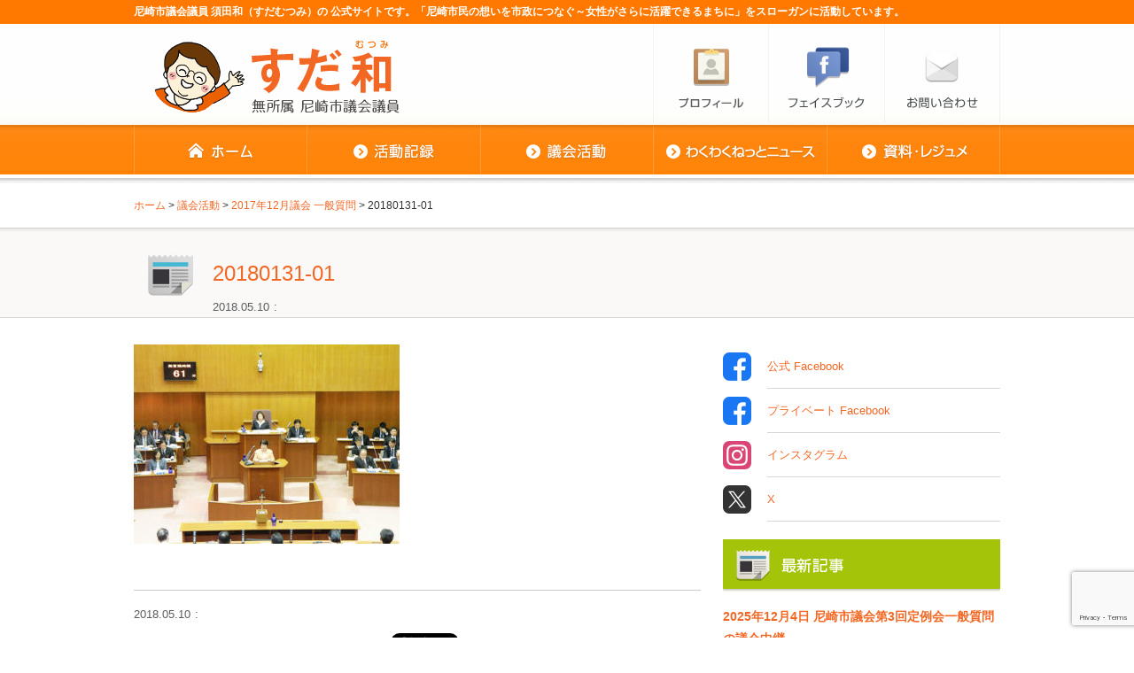

--- FILE ---
content_type: text/html; charset=UTF-8
request_url: https://suda-mutsumi.com/parliament-activity/2017%E5%B9%B412%E6%9C%88%E8%AD%B0%E4%BC%9A-%E4%B8%80%E8%88%AC%E8%B3%AA%E5%95%8F/attachment/20180131-01/
body_size: 15215
content:
<!DOCTYPE html>
<html lang="ja">
<head>
<meta charset="utf-8">
<meta name="viewport" content="width=1024">
<title>20180131-01 | 尼崎市議会議員 すだ和 公式サイト / 須田和とわくわくねっと尼崎市議会議員 すだ和 公式サイト / 須田和とわくわくねっと</title>
<meta name="description" content="尼崎市議会議員 須田和（すだむつみ）の 公式サイトです。「尼崎市民の想いを市政につなぐ～女性がさらに活躍できるまちに」をスローガンに活動しています。">
<link rel="stylesheet" href="https://suda-mutsumi.com/wp-content/themes/mutumisuda/css/normalize.css">
<link rel="stylesheet" href="https://suda-mutsumi.com/wp-content/themes/mutumisuda/style.css">
<link href='https://fonts.googleapis.com/css?family=Josefin+Sans:300,400,600' rel='stylesheet' type='text/css'>
<link href='https://fonts.googleapis.com/css?family=Lato:300,400' rel='stylesheet' type='text/css'>
<!-- font-family: 'Old Standard TT', serif;-->
<!--[if lt IE 9]>
<script src="https://suda-mutsumi.com/wp-content/themes/mutumisuda/js/html5shiv-printshiv.js"></script>
<![endif]-->

<link rel="alternate" type="application/rss+xml" title="RSS 2.0" href="https://suda-mutsumi.com/feed/" />
<link rel="alternate" type="text/xml" title="RSS .92" href="https://suda-mutsumi.com/feed/rss/" />
<link rel="alternate" type="application/atom+xml" title="Atom 0.3" href="https://suda-mutsumi.com/feed/atom/" />
<link rel="pingback" href="https://suda-mutsumi.com/xmlrpc.php" />

		<!-- All in One SEO 4.9.3 - aioseo.com -->
	<meta name="robots" content="max-image-preview:large" />
	<meta name="author" content="須田和とわくわくねっと"/>
	<link rel="canonical" href="https://suda-mutsumi.com/parliament-activity/2017%e5%b9%b412%e6%9c%88%e8%ad%b0%e4%bc%9a-%e4%b8%80%e8%88%ac%e8%b3%aa%e5%95%8f/attachment/20180131-01/" />
	<meta name="generator" content="All in One SEO (AIOSEO) 4.9.3" />
		<meta property="og:locale" content="ja_JP" />
		<meta property="og:site_name" content="尼崎市議会議員 すだ和 公式サイト / 須田和とわくわくねっと" />
		<meta property="og:type" content="article" />
		<meta property="og:title" content="20180131-01 | 尼崎市議会議員 すだ和 公式サイト / 須田和とわくわくねっと" />
		<meta property="og:url" content="https://suda-mutsumi.com/parliament-activity/2017%e5%b9%b412%e6%9c%88%e8%ad%b0%e4%bc%9a-%e4%b8%80%e8%88%ac%e8%b3%aa%e5%95%8f/attachment/20180131-01/" />
		<meta property="og:image" content="https://suda-mutsumi.com/wp-content/uploads/sudamutsumi-thumb.png" />
		<meta property="og:image:secure_url" content="https://suda-mutsumi.com/wp-content/uploads/sudamutsumi-thumb.png" />
		<meta property="og:image:width" content="180" />
		<meta property="og:image:height" content="180" />
		<meta property="article:published_time" content="2018-05-10T05:24:25+00:00" />
		<meta property="article:modified_time" content="2018-05-10T05:24:25+00:00" />
		<meta property="article:publisher" content="https://www.facebook.com/sudamutsumi/" />
		<meta name="twitter:card" content="summary" />
		<meta name="twitter:site" content="@sudamutsumi2020" />
		<meta name="twitter:title" content="20180131-01 | 尼崎市議会議員 すだ和 公式サイト / 須田和とわくわくねっと" />
		<meta name="twitter:image" content="https://suda-mutsumi.com/wp-content/uploads/sudamutsumi-thumb.png" />
		<script type="application/ld+json" class="aioseo-schema">
			{"@context":"https:\/\/schema.org","@graph":[{"@type":"BreadcrumbList","@id":"https:\/\/suda-mutsumi.com\/parliament-activity\/2017%e5%b9%b412%e6%9c%88%e8%ad%b0%e4%bc%9a-%e4%b8%80%e8%88%ac%e8%b3%aa%e5%95%8f\/attachment\/20180131-01\/#breadcrumblist","itemListElement":[{"@type":"ListItem","@id":"https:\/\/suda-mutsumi.com#listItem","position":1,"name":"\u30db\u30fc\u30e0","item":"https:\/\/suda-mutsumi.com","nextItem":{"@type":"ListItem","@id":"https:\/\/suda-mutsumi.com\/parliament-activity\/2017%e5%b9%b412%e6%9c%88%e8%ad%b0%e4%bc%9a-%e4%b8%80%e8%88%ac%e8%b3%aa%e5%95%8f\/attachment\/20180131-01\/#listItem","name":"20180131-01"}},{"@type":"ListItem","@id":"https:\/\/suda-mutsumi.com\/parliament-activity\/2017%e5%b9%b412%e6%9c%88%e8%ad%b0%e4%bc%9a-%e4%b8%80%e8%88%ac%e8%b3%aa%e5%95%8f\/attachment\/20180131-01\/#listItem","position":2,"name":"20180131-01","previousItem":{"@type":"ListItem","@id":"https:\/\/suda-mutsumi.com#listItem","name":"\u30db\u30fc\u30e0"}}]},{"@type":"ItemPage","@id":"https:\/\/suda-mutsumi.com\/parliament-activity\/2017%e5%b9%b412%e6%9c%88%e8%ad%b0%e4%bc%9a-%e4%b8%80%e8%88%ac%e8%b3%aa%e5%95%8f\/attachment\/20180131-01\/#itempage","url":"https:\/\/suda-mutsumi.com\/parliament-activity\/2017%e5%b9%b412%e6%9c%88%e8%ad%b0%e4%bc%9a-%e4%b8%80%e8%88%ac%e8%b3%aa%e5%95%8f\/attachment\/20180131-01\/","name":"20180131-01 | \u5c3c\u5d0e\u5e02\u8b70\u4f1a\u8b70\u54e1 \u3059\u3060\u548c \u516c\u5f0f\u30b5\u30a4\u30c8 \/ \u9808\u7530\u548c\u3068\u308f\u304f\u308f\u304f\u306d\u3063\u3068","inLanguage":"ja","isPartOf":{"@id":"https:\/\/suda-mutsumi.com\/#website"},"breadcrumb":{"@id":"https:\/\/suda-mutsumi.com\/parliament-activity\/2017%e5%b9%b412%e6%9c%88%e8%ad%b0%e4%bc%9a-%e4%b8%80%e8%88%ac%e8%b3%aa%e5%95%8f\/attachment\/20180131-01\/#breadcrumblist"},"author":{"@id":"https:\/\/suda-mutsumi.com\/author\/suda-wakuwaku\/#author"},"creator":{"@id":"https:\/\/suda-mutsumi.com\/author\/suda-wakuwaku\/#author"},"datePublished":"2018-05-10T14:24:25+09:00","dateModified":"2018-05-10T14:24:25+09:00"},{"@type":"Person","@id":"https:\/\/suda-mutsumi.com\/#person","name":"\u9808\u7530\u548c\u3068\u308f\u304f\u308f\u304f\u306d\u3063\u3068","image":{"@type":"ImageObject","@id":"https:\/\/suda-mutsumi.com\/parliament-activity\/2017%e5%b9%b412%e6%9c%88%e8%ad%b0%e4%bc%9a-%e4%b8%80%e8%88%ac%e8%b3%aa%e5%95%8f\/attachment\/20180131-01\/#personImage","url":"https:\/\/secure.gravatar.com\/avatar\/d676a2ffe6e271d4962c797b9594eed1e1687a957b1b4d003f36e8f4af55a806?s=96&d=mm&r=g","width":96,"height":96,"caption":"\u9808\u7530\u548c\u3068\u308f\u304f\u308f\u304f\u306d\u3063\u3068"}},{"@type":"Person","@id":"https:\/\/suda-mutsumi.com\/author\/suda-wakuwaku\/#author","url":"https:\/\/suda-mutsumi.com\/author\/suda-wakuwaku\/","name":"\u9808\u7530\u548c\u3068\u308f\u304f\u308f\u304f\u306d\u3063\u3068","image":{"@type":"ImageObject","@id":"https:\/\/suda-mutsumi.com\/parliament-activity\/2017%e5%b9%b412%e6%9c%88%e8%ad%b0%e4%bc%9a-%e4%b8%80%e8%88%ac%e8%b3%aa%e5%95%8f\/attachment\/20180131-01\/#authorImage","url":"https:\/\/secure.gravatar.com\/avatar\/d676a2ffe6e271d4962c797b9594eed1e1687a957b1b4d003f36e8f4af55a806?s=96&d=mm&r=g","width":96,"height":96,"caption":"\u9808\u7530\u548c\u3068\u308f\u304f\u308f\u304f\u306d\u3063\u3068"}},{"@type":"WebSite","@id":"https:\/\/suda-mutsumi.com\/#website","url":"https:\/\/suda-mutsumi.com\/","name":"\u5c3c\u5d0e\u5e02\u8b70\u4f1a\u8b70\u54e1 \u3059\u3060\u548c \u516c\u5f0f\u30b5\u30a4\u30c8 \/ \u9808\u7530\u548c\u3068\u308f\u304f\u308f\u304f\u306d\u3063\u3068","description":"\u5c3c\u5d0e\u5e02\u8b70\u4f1a\u8b70\u54e1 \u9808\u7530\u548c\uff08\u3059\u3060\u3080\u3064\u307f\uff09\u306e \u516c\u5f0f\u30b5\u30a4\u30c8\u3067\u3059\u3002\u300c\u5c3c\u5d0e\u5e02\u6c11\u306e\u60f3\u3044\u3092\u5e02\u653f\u306b\u3064\u306a\u3050\uff5e\u5973\u6027\u304c\u3055\u3089\u306b\u6d3b\u8e8d\u3067\u304d\u308b\u307e\u3061\u306b\u300d\u3092\u30b9\u30ed\u30fc\u30ac\u30f3\u306b\u6d3b\u52d5\u3057\u3066\u3044\u307e\u3059\u3002","inLanguage":"ja","publisher":{"@id":"https:\/\/suda-mutsumi.com\/#person"}}]}
		</script>
		<!-- All in One SEO -->

<link rel='dns-prefetch' href='//www.googletagmanager.com' />
<link rel="alternate" title="oEmbed (JSON)" type="application/json+oembed" href="https://suda-mutsumi.com/wp-json/oembed/1.0/embed?url=https%3A%2F%2Fsuda-mutsumi.com%2Fparliament-activity%2F2017%25e5%25b9%25b412%25e6%259c%2588%25e8%25ad%25b0%25e4%25bc%259a-%25e4%25b8%2580%25e8%2588%25ac%25e8%25b3%25aa%25e5%2595%258f%2Fattachment%2F20180131-01%2F" />
<link rel="alternate" title="oEmbed (XML)" type="text/xml+oembed" href="https://suda-mutsumi.com/wp-json/oembed/1.0/embed?url=https%3A%2F%2Fsuda-mutsumi.com%2Fparliament-activity%2F2017%25e5%25b9%25b412%25e6%259c%2588%25e8%25ad%25b0%25e4%25bc%259a-%25e4%25b8%2580%25e8%2588%25ac%25e8%25b3%25aa%25e5%2595%258f%2Fattachment%2F20180131-01%2F&#038;format=xml" />
<style id='wp-img-auto-sizes-contain-inline-css' type='text/css'>
img:is([sizes=auto i],[sizes^="auto," i]){contain-intrinsic-size:3000px 1500px}
/*# sourceURL=wp-img-auto-sizes-contain-inline-css */
</style>
<style id='wp-emoji-styles-inline-css' type='text/css'>

	img.wp-smiley, img.emoji {
		display: inline !important;
		border: none !important;
		box-shadow: none !important;
		height: 1em !important;
		width: 1em !important;
		margin: 0 0.07em !important;
		vertical-align: -0.1em !important;
		background: none !important;
		padding: 0 !important;
	}
/*# sourceURL=wp-emoji-styles-inline-css */
</style>
<style id='wp-block-library-inline-css' type='text/css'>
:root{--wp-block-synced-color:#7a00df;--wp-block-synced-color--rgb:122,0,223;--wp-bound-block-color:var(--wp-block-synced-color);--wp-editor-canvas-background:#ddd;--wp-admin-theme-color:#007cba;--wp-admin-theme-color--rgb:0,124,186;--wp-admin-theme-color-darker-10:#006ba1;--wp-admin-theme-color-darker-10--rgb:0,107,160.5;--wp-admin-theme-color-darker-20:#005a87;--wp-admin-theme-color-darker-20--rgb:0,90,135;--wp-admin-border-width-focus:2px}@media (min-resolution:192dpi){:root{--wp-admin-border-width-focus:1.5px}}.wp-element-button{cursor:pointer}:root .has-very-light-gray-background-color{background-color:#eee}:root .has-very-dark-gray-background-color{background-color:#313131}:root .has-very-light-gray-color{color:#eee}:root .has-very-dark-gray-color{color:#313131}:root .has-vivid-green-cyan-to-vivid-cyan-blue-gradient-background{background:linear-gradient(135deg,#00d084,#0693e3)}:root .has-purple-crush-gradient-background{background:linear-gradient(135deg,#34e2e4,#4721fb 50%,#ab1dfe)}:root .has-hazy-dawn-gradient-background{background:linear-gradient(135deg,#faaca8,#dad0ec)}:root .has-subdued-olive-gradient-background{background:linear-gradient(135deg,#fafae1,#67a671)}:root .has-atomic-cream-gradient-background{background:linear-gradient(135deg,#fdd79a,#004a59)}:root .has-nightshade-gradient-background{background:linear-gradient(135deg,#330968,#31cdcf)}:root .has-midnight-gradient-background{background:linear-gradient(135deg,#020381,#2874fc)}:root{--wp--preset--font-size--normal:16px;--wp--preset--font-size--huge:42px}.has-regular-font-size{font-size:1em}.has-larger-font-size{font-size:2.625em}.has-normal-font-size{font-size:var(--wp--preset--font-size--normal)}.has-huge-font-size{font-size:var(--wp--preset--font-size--huge)}.has-text-align-center{text-align:center}.has-text-align-left{text-align:left}.has-text-align-right{text-align:right}.has-fit-text{white-space:nowrap!important}#end-resizable-editor-section{display:none}.aligncenter{clear:both}.items-justified-left{justify-content:flex-start}.items-justified-center{justify-content:center}.items-justified-right{justify-content:flex-end}.items-justified-space-between{justify-content:space-between}.screen-reader-text{border:0;clip-path:inset(50%);height:1px;margin:-1px;overflow:hidden;padding:0;position:absolute;width:1px;word-wrap:normal!important}.screen-reader-text:focus{background-color:#ddd;clip-path:none;color:#444;display:block;font-size:1em;height:auto;left:5px;line-height:normal;padding:15px 23px 14px;text-decoration:none;top:5px;width:auto;z-index:100000}html :where(.has-border-color){border-style:solid}html :where([style*=border-top-color]){border-top-style:solid}html :where([style*=border-right-color]){border-right-style:solid}html :where([style*=border-bottom-color]){border-bottom-style:solid}html :where([style*=border-left-color]){border-left-style:solid}html :where([style*=border-width]){border-style:solid}html :where([style*=border-top-width]){border-top-style:solid}html :where([style*=border-right-width]){border-right-style:solid}html :where([style*=border-bottom-width]){border-bottom-style:solid}html :where([style*=border-left-width]){border-left-style:solid}html :where(img[class*=wp-image-]){height:auto;max-width:100%}:where(figure){margin:0 0 1em}html :where(.is-position-sticky){--wp-admin--admin-bar--position-offset:var(--wp-admin--admin-bar--height,0px)}@media screen and (max-width:600px){html :where(.is-position-sticky){--wp-admin--admin-bar--position-offset:0px}}

/*# sourceURL=wp-block-library-inline-css */
</style><style id='global-styles-inline-css' type='text/css'>
:root{--wp--preset--aspect-ratio--square: 1;--wp--preset--aspect-ratio--4-3: 4/3;--wp--preset--aspect-ratio--3-4: 3/4;--wp--preset--aspect-ratio--3-2: 3/2;--wp--preset--aspect-ratio--2-3: 2/3;--wp--preset--aspect-ratio--16-9: 16/9;--wp--preset--aspect-ratio--9-16: 9/16;--wp--preset--color--black: #000000;--wp--preset--color--cyan-bluish-gray: #abb8c3;--wp--preset--color--white: #ffffff;--wp--preset--color--pale-pink: #f78da7;--wp--preset--color--vivid-red: #cf2e2e;--wp--preset--color--luminous-vivid-orange: #ff6900;--wp--preset--color--luminous-vivid-amber: #fcb900;--wp--preset--color--light-green-cyan: #7bdcb5;--wp--preset--color--vivid-green-cyan: #00d084;--wp--preset--color--pale-cyan-blue: #8ed1fc;--wp--preset--color--vivid-cyan-blue: #0693e3;--wp--preset--color--vivid-purple: #9b51e0;--wp--preset--gradient--vivid-cyan-blue-to-vivid-purple: linear-gradient(135deg,rgb(6,147,227) 0%,rgb(155,81,224) 100%);--wp--preset--gradient--light-green-cyan-to-vivid-green-cyan: linear-gradient(135deg,rgb(122,220,180) 0%,rgb(0,208,130) 100%);--wp--preset--gradient--luminous-vivid-amber-to-luminous-vivid-orange: linear-gradient(135deg,rgb(252,185,0) 0%,rgb(255,105,0) 100%);--wp--preset--gradient--luminous-vivid-orange-to-vivid-red: linear-gradient(135deg,rgb(255,105,0) 0%,rgb(207,46,46) 100%);--wp--preset--gradient--very-light-gray-to-cyan-bluish-gray: linear-gradient(135deg,rgb(238,238,238) 0%,rgb(169,184,195) 100%);--wp--preset--gradient--cool-to-warm-spectrum: linear-gradient(135deg,rgb(74,234,220) 0%,rgb(151,120,209) 20%,rgb(207,42,186) 40%,rgb(238,44,130) 60%,rgb(251,105,98) 80%,rgb(254,248,76) 100%);--wp--preset--gradient--blush-light-purple: linear-gradient(135deg,rgb(255,206,236) 0%,rgb(152,150,240) 100%);--wp--preset--gradient--blush-bordeaux: linear-gradient(135deg,rgb(254,205,165) 0%,rgb(254,45,45) 50%,rgb(107,0,62) 100%);--wp--preset--gradient--luminous-dusk: linear-gradient(135deg,rgb(255,203,112) 0%,rgb(199,81,192) 50%,rgb(65,88,208) 100%);--wp--preset--gradient--pale-ocean: linear-gradient(135deg,rgb(255,245,203) 0%,rgb(182,227,212) 50%,rgb(51,167,181) 100%);--wp--preset--gradient--electric-grass: linear-gradient(135deg,rgb(202,248,128) 0%,rgb(113,206,126) 100%);--wp--preset--gradient--midnight: linear-gradient(135deg,rgb(2,3,129) 0%,rgb(40,116,252) 100%);--wp--preset--font-size--small: 13px;--wp--preset--font-size--medium: 20px;--wp--preset--font-size--large: 36px;--wp--preset--font-size--x-large: 42px;--wp--preset--spacing--20: 0.44rem;--wp--preset--spacing--30: 0.67rem;--wp--preset--spacing--40: 1rem;--wp--preset--spacing--50: 1.5rem;--wp--preset--spacing--60: 2.25rem;--wp--preset--spacing--70: 3.38rem;--wp--preset--spacing--80: 5.06rem;--wp--preset--shadow--natural: 6px 6px 9px rgba(0, 0, 0, 0.2);--wp--preset--shadow--deep: 12px 12px 50px rgba(0, 0, 0, 0.4);--wp--preset--shadow--sharp: 6px 6px 0px rgba(0, 0, 0, 0.2);--wp--preset--shadow--outlined: 6px 6px 0px -3px rgb(255, 255, 255), 6px 6px rgb(0, 0, 0);--wp--preset--shadow--crisp: 6px 6px 0px rgb(0, 0, 0);}:where(.is-layout-flex){gap: 0.5em;}:where(.is-layout-grid){gap: 0.5em;}body .is-layout-flex{display: flex;}.is-layout-flex{flex-wrap: wrap;align-items: center;}.is-layout-flex > :is(*, div){margin: 0;}body .is-layout-grid{display: grid;}.is-layout-grid > :is(*, div){margin: 0;}:where(.wp-block-columns.is-layout-flex){gap: 2em;}:where(.wp-block-columns.is-layout-grid){gap: 2em;}:where(.wp-block-post-template.is-layout-flex){gap: 1.25em;}:where(.wp-block-post-template.is-layout-grid){gap: 1.25em;}.has-black-color{color: var(--wp--preset--color--black) !important;}.has-cyan-bluish-gray-color{color: var(--wp--preset--color--cyan-bluish-gray) !important;}.has-white-color{color: var(--wp--preset--color--white) !important;}.has-pale-pink-color{color: var(--wp--preset--color--pale-pink) !important;}.has-vivid-red-color{color: var(--wp--preset--color--vivid-red) !important;}.has-luminous-vivid-orange-color{color: var(--wp--preset--color--luminous-vivid-orange) !important;}.has-luminous-vivid-amber-color{color: var(--wp--preset--color--luminous-vivid-amber) !important;}.has-light-green-cyan-color{color: var(--wp--preset--color--light-green-cyan) !important;}.has-vivid-green-cyan-color{color: var(--wp--preset--color--vivid-green-cyan) !important;}.has-pale-cyan-blue-color{color: var(--wp--preset--color--pale-cyan-blue) !important;}.has-vivid-cyan-blue-color{color: var(--wp--preset--color--vivid-cyan-blue) !important;}.has-vivid-purple-color{color: var(--wp--preset--color--vivid-purple) !important;}.has-black-background-color{background-color: var(--wp--preset--color--black) !important;}.has-cyan-bluish-gray-background-color{background-color: var(--wp--preset--color--cyan-bluish-gray) !important;}.has-white-background-color{background-color: var(--wp--preset--color--white) !important;}.has-pale-pink-background-color{background-color: var(--wp--preset--color--pale-pink) !important;}.has-vivid-red-background-color{background-color: var(--wp--preset--color--vivid-red) !important;}.has-luminous-vivid-orange-background-color{background-color: var(--wp--preset--color--luminous-vivid-orange) !important;}.has-luminous-vivid-amber-background-color{background-color: var(--wp--preset--color--luminous-vivid-amber) !important;}.has-light-green-cyan-background-color{background-color: var(--wp--preset--color--light-green-cyan) !important;}.has-vivid-green-cyan-background-color{background-color: var(--wp--preset--color--vivid-green-cyan) !important;}.has-pale-cyan-blue-background-color{background-color: var(--wp--preset--color--pale-cyan-blue) !important;}.has-vivid-cyan-blue-background-color{background-color: var(--wp--preset--color--vivid-cyan-blue) !important;}.has-vivid-purple-background-color{background-color: var(--wp--preset--color--vivid-purple) !important;}.has-black-border-color{border-color: var(--wp--preset--color--black) !important;}.has-cyan-bluish-gray-border-color{border-color: var(--wp--preset--color--cyan-bluish-gray) !important;}.has-white-border-color{border-color: var(--wp--preset--color--white) !important;}.has-pale-pink-border-color{border-color: var(--wp--preset--color--pale-pink) !important;}.has-vivid-red-border-color{border-color: var(--wp--preset--color--vivid-red) !important;}.has-luminous-vivid-orange-border-color{border-color: var(--wp--preset--color--luminous-vivid-orange) !important;}.has-luminous-vivid-amber-border-color{border-color: var(--wp--preset--color--luminous-vivid-amber) !important;}.has-light-green-cyan-border-color{border-color: var(--wp--preset--color--light-green-cyan) !important;}.has-vivid-green-cyan-border-color{border-color: var(--wp--preset--color--vivid-green-cyan) !important;}.has-pale-cyan-blue-border-color{border-color: var(--wp--preset--color--pale-cyan-blue) !important;}.has-vivid-cyan-blue-border-color{border-color: var(--wp--preset--color--vivid-cyan-blue) !important;}.has-vivid-purple-border-color{border-color: var(--wp--preset--color--vivid-purple) !important;}.has-vivid-cyan-blue-to-vivid-purple-gradient-background{background: var(--wp--preset--gradient--vivid-cyan-blue-to-vivid-purple) !important;}.has-light-green-cyan-to-vivid-green-cyan-gradient-background{background: var(--wp--preset--gradient--light-green-cyan-to-vivid-green-cyan) !important;}.has-luminous-vivid-amber-to-luminous-vivid-orange-gradient-background{background: var(--wp--preset--gradient--luminous-vivid-amber-to-luminous-vivid-orange) !important;}.has-luminous-vivid-orange-to-vivid-red-gradient-background{background: var(--wp--preset--gradient--luminous-vivid-orange-to-vivid-red) !important;}.has-very-light-gray-to-cyan-bluish-gray-gradient-background{background: var(--wp--preset--gradient--very-light-gray-to-cyan-bluish-gray) !important;}.has-cool-to-warm-spectrum-gradient-background{background: var(--wp--preset--gradient--cool-to-warm-spectrum) !important;}.has-blush-light-purple-gradient-background{background: var(--wp--preset--gradient--blush-light-purple) !important;}.has-blush-bordeaux-gradient-background{background: var(--wp--preset--gradient--blush-bordeaux) !important;}.has-luminous-dusk-gradient-background{background: var(--wp--preset--gradient--luminous-dusk) !important;}.has-pale-ocean-gradient-background{background: var(--wp--preset--gradient--pale-ocean) !important;}.has-electric-grass-gradient-background{background: var(--wp--preset--gradient--electric-grass) !important;}.has-midnight-gradient-background{background: var(--wp--preset--gradient--midnight) !important;}.has-small-font-size{font-size: var(--wp--preset--font-size--small) !important;}.has-medium-font-size{font-size: var(--wp--preset--font-size--medium) !important;}.has-large-font-size{font-size: var(--wp--preset--font-size--large) !important;}.has-x-large-font-size{font-size: var(--wp--preset--font-size--x-large) !important;}
/*# sourceURL=global-styles-inline-css */
</style>

<style id='classic-theme-styles-inline-css' type='text/css'>
/*! This file is auto-generated */
.wp-block-button__link{color:#fff;background-color:#32373c;border-radius:9999px;box-shadow:none;text-decoration:none;padding:calc(.667em + 2px) calc(1.333em + 2px);font-size:1.125em}.wp-block-file__button{background:#32373c;color:#fff;text-decoration:none}
/*# sourceURL=/wp-includes/css/classic-themes.min.css */
</style>
<link rel='stylesheet' id='contact-form-7-css' href='https://suda-mutsumi.com/wp-content/plugins/contact-form-7/includes/css/styles.css?ver=6.1.4' type='text/css' media='all' />
<script type="text/javascript" src="https://suda-mutsumi.com/wp-includes/js/jquery/jquery.min.js?ver=3.7.1" id="jquery-core-js"></script>
<script type="text/javascript" src="https://suda-mutsumi.com/wp-includes/js/jquery/jquery-migrate.min.js?ver=3.4.1" id="jquery-migrate-js"></script>

<!-- Site Kit によって追加された Google タグ（gtag.js）スニペット -->
<!-- Google アナリティクス スニペット (Site Kit が追加) -->
<script type="text/javascript" src="https://www.googletagmanager.com/gtag/js?id=GT-K4V68Q8" id="google_gtagjs-js" async></script>
<script type="text/javascript" id="google_gtagjs-js-after">
/* <![CDATA[ */
window.dataLayer = window.dataLayer || [];function gtag(){dataLayer.push(arguments);}
gtag("set","linker",{"domains":["suda-mutsumi.com"]});
gtag("js", new Date());
gtag("set", "developer_id.dZTNiMT", true);
gtag("config", "GT-K4V68Q8");
//# sourceURL=google_gtagjs-js-after
/* ]]> */
</script>
<link rel="https://api.w.org/" href="https://suda-mutsumi.com/wp-json/" /><link rel="alternate" title="JSON" type="application/json" href="https://suda-mutsumi.com/wp-json/wp/v2/media/5850" /><link rel="EditURI" type="application/rsd+xml" title="RSD" href="https://suda-mutsumi.com/xmlrpc.php?rsd" />
<meta name="generator" content="WordPress 6.9" />
<link rel='shortlink' href='https://suda-mutsumi.com/?p=5850' />
<meta name="generator" content="Site Kit by Google 1.168.0" /><style data-context="foundation-flickity-css">/*! Flickity v2.0.2
http://flickity.metafizzy.co
---------------------------------------------- */.flickity-enabled{position:relative}.flickity-enabled:focus{outline:0}.flickity-viewport{overflow:hidden;position:relative;height:100%}.flickity-slider{position:absolute;width:100%;height:100%}.flickity-enabled.is-draggable{-webkit-tap-highlight-color:transparent;tap-highlight-color:transparent;-webkit-user-select:none;-moz-user-select:none;-ms-user-select:none;user-select:none}.flickity-enabled.is-draggable .flickity-viewport{cursor:move;cursor:-webkit-grab;cursor:grab}.flickity-enabled.is-draggable .flickity-viewport.is-pointer-down{cursor:-webkit-grabbing;cursor:grabbing}.flickity-prev-next-button{position:absolute;top:50%;width:44px;height:44px;border:none;border-radius:50%;background:#fff;background:hsla(0,0%,100%,.75);cursor:pointer;-webkit-transform:translateY(-50%);transform:translateY(-50%)}.flickity-prev-next-button:hover{background:#fff}.flickity-prev-next-button:focus{outline:0;box-shadow:0 0 0 5px #09f}.flickity-prev-next-button:active{opacity:.6}.flickity-prev-next-button.previous{left:10px}.flickity-prev-next-button.next{right:10px}.flickity-rtl .flickity-prev-next-button.previous{left:auto;right:10px}.flickity-rtl .flickity-prev-next-button.next{right:auto;left:10px}.flickity-prev-next-button:disabled{opacity:.3;cursor:auto}.flickity-prev-next-button svg{position:absolute;left:20%;top:20%;width:60%;height:60%}.flickity-prev-next-button .arrow{fill:#333}.flickity-page-dots{position:absolute;width:100%;bottom:-25px;padding:0;margin:0;list-style:none;text-align:center;line-height:1}.flickity-rtl .flickity-page-dots{direction:rtl}.flickity-page-dots .dot{display:inline-block;width:10px;height:10px;margin:0 8px;background:#333;border-radius:50%;opacity:.25;cursor:pointer}.flickity-page-dots .dot.is-selected{opacity:1}</style><link rel="icon" href="https://suda-mutsumi.com/wp-content/uploads/cropped-icon-1-32x32.png" sizes="32x32" />
<link rel="icon" href="https://suda-mutsumi.com/wp-content/uploads/cropped-icon-1-192x192.png" sizes="192x192" />
<link rel="apple-touch-icon" href="https://suda-mutsumi.com/wp-content/uploads/cropped-icon-1-180x180.png" />
<meta name="msapplication-TileImage" content="https://suda-mutsumi.com/wp-content/uploads/cropped-icon-1-270x270.png" />
<style>.ios7.web-app-mode.has-fixed header{ background-color: rgba(242,103,35,.88);}</style><script src="https://suda-mutsumi.com/wp-content/themes/mutumisuda/js/jquery.easing.1.3.js"></script>
<script src="https://suda-mutsumi.com/wp-content/themes/mutumisuda/js/rollover.js"></script>
<script src="https://suda-mutsumi.com/wp-content/themes/mutumisuda/js/heightLine.js"></script>
<style>
#wakuwaku-netnews {
  margin-bottom: 3.2em;

}

#page-tit #archive-record-page-header ul {
  top: 50%;
  transform: translateY(-50%);
  right: 190px;

}

#archive-record-page-header ul li:nth-child(3):after {
  display: none;
}
#archive-record-page-header ul li:nth-child(4) {
  clear: both;
}
</style>
<link rel='stylesheet' id='yarppRelatedCss-css' href='https://suda-mutsumi.com/wp-content/plugins/yet-another-related-posts-plugin/style/related.css?ver=5.30.11' type='text/css' media='all' />
</head>

<body class="attachment wp-singular attachment-template-default single single-attachment postid-5850 attachmentid-5850 attachment-jpeg wp-theme-mutumisuda">

<div id="fb-root"></div>
<script>(function(d, s, id) {
  var js, fjs = d.getElementsByTagName(s)[0];
  if (d.getElementById(id)) return;
  js = d.createElement(s); js.id = id;
  js.src = "//connect.facebook.net/ja_JP/sdk.js#xfbml=1&version=v2.3";
  fjs.parentNode.insertBefore(js, fjs);
}(document, 'script', 'facebook-jssdk'));</script>

<div id="header-outer">
<header id="header" class="container clearfix">
<h1 id="description">尼崎市議会議員 須田和（すだむつみ）の 公式サイトです。「尼崎市民の想いを市政につなぐ～女性がさらに活躍できるまちに」をスローガンに活動しています。</h1>
<h2 id="site-logo"><a href="https://suda-mutsumi.com/"><img src="https://suda-mutsumi.com/wp-content/themes/mutumisuda/images/common/sudamutsumi.png" alt=""></a></h2>
<nav id="utility-nav">
<ul>
<li><a href="https://suda-mutsumi.com/profile/"><img src="https://suda-mutsumi.com/wp-content/themes/mutumisuda/images/common/utility-nav01_off.png" alt="プロフィール"></a></li>
<li><a href="https://ja-jp.facebook.com/sudamutsumi" target="_blank"><img src="https://suda-mutsumi.com/wp-content/themes/mutumisuda/images/common/utility-nav02_off.png" alt="Facebook"></a></li>
<li><a href="https://suda-mutsumi.com/contact/"><img src="https://suda-mutsumi.com/wp-content/themes/mutumisuda/images/common/utility-nav03_off.png" alt="お問い合わせ"></a></li>
</ul>
</nav>
</header>
<nav id="global-nav" class="menu-global-navi-container"><ul id="menu-global-navi" class="menu"><li id="menu-item-5734" class="menu-item menu-item-type-custom menu-item-object-custom menu-item-home menu-item-5734"><a href="http://suda-mutsumi.com/">ホーム<strong></strong></a></li>
<li id="menu-item-1503" class="menu-item menu-item-type-taxonomy menu-item-object-category menu-item-1503"><a href="https://suda-mutsumi.com/category/activity-record/">活動記録<strong></strong></a></li>
<li id="menu-item-36" class="menu-item menu-item-type-taxonomy menu-item-object-category menu-item-36"><a href="https://suda-mutsumi.com/category/parliament-activity/">議会活動<strong></strong></a></li>
<li id="menu-item-135" class="menu-item menu-item-type-taxonomy menu-item-object-category menu-item-135"><a href="https://suda-mutsumi.com/category/wakuwaku-netnews/">わくわくねっとニュース<strong></strong></a></li>
<li id="menu-item-187" class="menu-item menu-item-type-taxonomy menu-item-object-category menu-item-187"><a href="https://suda-mutsumi.com/category/resume/">資料・レジュメ<strong></strong></a></li>
</ul></nav></div><!-- End #header-outer -->



<div class="breadcrumbs">
	<div class="container">
		<a title="Go to 尼崎市議会議員 すだ和 公式サイト / 須田和とわくわくねっと." href="https://suda-mutsumi.com" class="home">ホーム</a> &gt; <span property="itemListElement" typeof="ListItem"><a property="item" typeof="WebPage" title="Go to the 議会活動 カテゴリー archives." href="https://suda-mutsumi.com/category/parliament-activity/" class="taxonomy category" ><span property="name">議会活動</span></a><meta property="position" content="2"></span> &gt; <a title="Go to 2017年12月議会 一般質問." href="https://suda-mutsumi.com/parliament-activity/2017%e5%b9%b412%e6%9c%88%e8%ad%b0%e4%bc%9a-%e4%b8%80%e8%88%ac%e8%b3%aa%e5%95%8f/" class="post post-post">2017年12月議会 一般質問</a> &gt; 20180131-01	</div>
</div>

<section id="page-tit">
	<div class="container">
							<div id="single-page-header">
				<h1>20180131-01</h1>
				<span class="post-date">2018.05.10</span>
								</div>
			
			
			
			
			
									
									
	</div>
</section>

<section id="contents-body" class="container clearfix"><section id="content" class="row">

<article class="20180131-01 row">

<p class="attachment"><a href='https://suda-mutsumi.com/wp-content/uploads/20180131-01.jpg'><img fetchpriority="high" decoding="async" width="300" height="225" src="https://suda-mutsumi.com/wp-content/uploads/20180131-01-300x225.jpg" class="attachment-medium size-medium" alt="" srcset="https://suda-mutsumi.com/wp-content/uploads/20180131-01-300x225.jpg 300w, https://suda-mutsumi.com/wp-content/uploads/20180131-01.jpg 640w" sizes="(max-width: 300px) 100vw, 300px" /></a></p>






<hr />

<div id="post-meta">
<span class="post-date">2018.05.10</span>
<ul class="social-btn">
<li><iframe src="https://www.facebook.com/plugins/like.php?href=https://suda-mutsumi.com/parliament-activity/2017%e5%b9%b412%e6%9c%88%e8%ad%b0%e4%bc%9a-%e4%b8%80%e8%88%ac%e8%b3%aa%e5%95%8f/attachment/20180131-01/&amp;send=false&amp;layout=standard&amp;width=360&amp;show_faces=true&amp;font&amp;colorscheme=light&amp;action=like&amp;height=26" scrolling="no" frameborder="0" style="border:none; overflow:hidden; width:280px; height:26px;" allowTransparency="true"></iframe></li>

<li><a href="https://twitter.com/share" class="twitter-share-button" data-lang="ja">ツイート</a>
<script>!function(d,s,id){var js,fjs=d.getElementsByTagName(s)[0],p=/^http:/.test(d.location)?'http':'https';if(!d.getElementById(id)){js=d.createElement(s);js.id=id;js.src=p+'://platform.twitter.com/widgets.js';fjs.parentNode.insertBefore(js,fjs);}}(document, 'script', 'twitter-wjs');</script></li>

<li><div class="g-plusone" data-size="medium" data-annotation="none"></div></li>
</ul>
</div>


<nav class="adjacent-post-links">
<ul>
	<li class="previous"><a href="https://suda-mutsumi.com/parliament-activity/2017%e5%b9%b412%e6%9c%88%e8%ad%b0%e4%bc%9a-%e4%b8%80%e8%88%ac%e8%b3%aa%e5%95%8f/" rel="prev">前の記事を見る</a></li>
	<li class="next"></li>
	
</ul>
</nav>

<div class='yarpp yarpp-related yarpp-related-website yarpp-related-none yarpp-template-yarpp-template-original'>
<!-- 関連記事がないときのHTMLをここに書く-->
</div>

</article>
</section><!-- End #contents -->


<section id="sidebar">

<ul class="sidebar-snslink">
	<li class="sidebar-snslink__facebook"><a href="https://ja-jp.facebook.com/sudamutsumi" target="_blank"><img src="https://suda-mutsumi.com/wp-content/themes/mutumisuda/images/common/side_icon_facebook.png" alt="公式 Facebook">公式 Facebook</a></li>
	<li class="sidebar-snslink__facebook"><a href="https://www.facebook.com/mutsumi.suda.7/" target="_blank"><img src="https://suda-mutsumi.com/wp-content/themes/mutumisuda/images/common/side_icon_facebook.png" alt="プライベート Facebook">プライベート Facebook</a></li>
	<li class="sidebar-snslink__instagram"><a href="https://www.instagram.com/sudamutsumi/" target="_blank"><img src="https://suda-mutsumi.com/wp-content/themes/mutumisuda/images/common/side_icon_instagram.png" alt="インスタグラム">インスタグラム</a></li>
	<li class="sidebar-snslink__x"><a href="https://x.com/sudamutsumi2020" target="_blank"><img src="https://suda-mutsumi.com/wp-content/themes/mutumisuda/images/common/side_icon_x.png" alt="X">X</a></li>
</ul>


<aside id="recent-post" class="row">

<h1 class="section-tit"><img src="https://suda-mutsumi.com/wp-content/themes/mutumisuda/images/common/tit_recentpost.png" alt="最新記事"></h1>
<div class="post-group">
<article>
	<h2 class="entry-tit"><a href="https://suda-mutsumi.com/parliament-activity/2025%e5%b9%b412%e6%9c%884%e6%97%a5-%e5%b0%bc%e5%b4%8e%e5%b8%82%e8%ad%b0%e4%bc%9a%e7%ac%ac3%e5%9b%9e%e5%ae%9a%e4%be%8b%e4%bc%9a%e4%b8%80%e8%88%ac%e8%b3%aa%e5%95%8f%e3%81%ae%e8%ad%b0%e4%bc%9a%e4%b8%ad/">2025年12月4日 尼崎市議会第3回定例会一般質問の議会中継</a></h2>
	<div class="entry-thumbbail">
			<a href="https://suda-mutsumi.com/parliament-activity/2025%e5%b9%b412%e6%9c%884%e6%97%a5-%e5%b0%bc%e5%b4%8e%e5%b8%82%e8%ad%b0%e4%bc%9a%e7%ac%ac3%e5%9b%9e%e5%ae%9a%e4%be%8b%e4%bc%9a%e4%b8%80%e8%88%ac%e8%b3%aa%e5%95%8f%e3%81%ae%e8%ad%b0%e4%bc%9a%e4%b8%ad/">
		<img width="150" height="140" src="https://suda-mutsumi.com/wp-content/uploads/20251225-01-150x140.jpg" class="attachment-archive_thumbnail size-archive_thumbnail wp-post-image" alt="2025年12月4日 尼崎市議会第3回定例会一般質問の議会中継" decoding="async" loading="lazy" />		</a>
		</div>

	<div class="entry-excerpt"><p>尼崎市議会第3回定例会一般質問の録画がアップロードされました。 須田和は12/4に登壇しました。 質問と答弁40分ほどです 正式な議事録はだいたい3か月くらい先&#8230;</p>
</div>

</article>
<article>
	<h2 class="entry-tit"><a href="https://suda-mutsumi.com/activity-record/live-in-amagasaki/2025%e5%b9%b412%e6%9c%8824%e6%97%a5-%e3%80%8c%e6%b2%a1%e5%be%8c10%e5%b9%b4-%e7%99%bd%e9%ab%aa%e5%af%8c%e5%a3%ab%e5%ad%90-%e3%81%9d%e3%82%8c%e3%81%af%e8%b1%8a%e3%81%8b%e3%81%ab%e6%a5%bd%e3%81%97/">2025年12月24日 「没後10年 白髪富士子 それは豊かに楽しいもの / ひそかにさびしいもの」を鑑賞</a></h2>
	<div class="entry-thumbbail">
			<a href="https://suda-mutsumi.com/activity-record/live-in-amagasaki/2025%e5%b9%b412%e6%9c%8824%e6%97%a5-%e3%80%8c%e6%b2%a1%e5%be%8c10%e5%b9%b4-%e7%99%bd%e9%ab%aa%e5%af%8c%e5%a3%ab%e5%ad%90-%e3%81%9d%e3%82%8c%e3%81%af%e8%b1%8a%e3%81%8b%e3%81%ab%e6%a5%bd%e3%81%97/">
		<img width="150" height="140" src="https://suda-mutsumi.com/wp-content/uploads/20251224-01-150x140.jpg" class="attachment-archive_thumbnail size-archive_thumbnail wp-post-image" alt="2025年12月24日 「没後10年 白髪富士子 それは豊かに楽しいもの / ひそかにさびしいもの」を鑑賞" decoding="async" loading="lazy" />		</a>
		</div>

	<div class="entry-excerpt"><p>議選で市の外郭団体尼崎市文化振興財団の評議員をつとめており、2025年12月24日（水）、尼崎市文化振興財団評議員会の前に、白髪一雄記念室で第26回展示「没後1&#8230;</p>
</div>

</article>
</div>
</aside>

<aside class="sidebar-widget row">
	<aside id="widget_sp_image-5" class="widget-container widget_sp_image"><img width="313" height="59" alt="カテゴリー" class="attachment-full" style="max-width: 100%;" srcset="https://suda-mutsumi.com/wp-content/uploads/tit_category.png 313w, https://suda-mutsumi.com/wp-content/uploads/tit_category-300x56.png 300w" sizes="(max-width: 313px) 100vw, 313px" src="https://suda-mutsumi.com/wp-content/uploads/tit_category.png" /></aside><aside id="archives-2" class="widget-container widget_archive"><h1 class="sidebar-widget-tit">アーカイブ</h1>		<label class="screen-reader-text" for="archives-dropdown-2">アーカイブ</label>
		<select id="archives-dropdown-2" name="archive-dropdown">
			
			<option value="">月を選択</option>
				<option value='https://suda-mutsumi.com/2025/12/'> 2025年12月 </option>
	<option value='https://suda-mutsumi.com/2025/11/'> 2025年11月 </option>
	<option value='https://suda-mutsumi.com/2025/10/'> 2025年10月 </option>
	<option value='https://suda-mutsumi.com/2025/09/'> 2025年9月 </option>
	<option value='https://suda-mutsumi.com/2025/08/'> 2025年8月 </option>
	<option value='https://suda-mutsumi.com/2025/07/'> 2025年7月 </option>
	<option value='https://suda-mutsumi.com/2025/06/'> 2025年6月 </option>
	<option value='https://suda-mutsumi.com/2025/05/'> 2025年5月 </option>
	<option value='https://suda-mutsumi.com/2025/04/'> 2025年4月 </option>
	<option value='https://suda-mutsumi.com/2025/03/'> 2025年3月 </option>
	<option value='https://suda-mutsumi.com/2025/02/'> 2025年2月 </option>
	<option value='https://suda-mutsumi.com/2024/12/'> 2024年12月 </option>
	<option value='https://suda-mutsumi.com/2024/11/'> 2024年11月 </option>
	<option value='https://suda-mutsumi.com/2024/10/'> 2024年10月 </option>
	<option value='https://suda-mutsumi.com/2024/09/'> 2024年9月 </option>
	<option value='https://suda-mutsumi.com/2024/08/'> 2024年8月 </option>
	<option value='https://suda-mutsumi.com/2024/07/'> 2024年7月 </option>
	<option value='https://suda-mutsumi.com/2024/06/'> 2024年6月 </option>
	<option value='https://suda-mutsumi.com/2024/05/'> 2024年5月 </option>
	<option value='https://suda-mutsumi.com/2024/04/'> 2024年4月 </option>
	<option value='https://suda-mutsumi.com/2024/03/'> 2024年3月 </option>
	<option value='https://suda-mutsumi.com/2024/02/'> 2024年2月 </option>
	<option value='https://suda-mutsumi.com/2024/01/'> 2024年1月 </option>
	<option value='https://suda-mutsumi.com/2023/12/'> 2023年12月 </option>
	<option value='https://suda-mutsumi.com/2023/11/'> 2023年11月 </option>
	<option value='https://suda-mutsumi.com/2023/10/'> 2023年10月 </option>
	<option value='https://suda-mutsumi.com/2023/09/'> 2023年9月 </option>
	<option value='https://suda-mutsumi.com/2023/08/'> 2023年8月 </option>
	<option value='https://suda-mutsumi.com/2023/07/'> 2023年7月 </option>
	<option value='https://suda-mutsumi.com/2023/06/'> 2023年6月 </option>
	<option value='https://suda-mutsumi.com/2023/05/'> 2023年5月 </option>
	<option value='https://suda-mutsumi.com/2023/04/'> 2023年4月 </option>
	<option value='https://suda-mutsumi.com/2023/03/'> 2023年3月 </option>
	<option value='https://suda-mutsumi.com/2023/02/'> 2023年2月 </option>
	<option value='https://suda-mutsumi.com/2023/01/'> 2023年1月 </option>
	<option value='https://suda-mutsumi.com/2022/12/'> 2022年12月 </option>
	<option value='https://suda-mutsumi.com/2022/11/'> 2022年11月 </option>
	<option value='https://suda-mutsumi.com/2022/10/'> 2022年10月 </option>
	<option value='https://suda-mutsumi.com/2022/09/'> 2022年9月 </option>
	<option value='https://suda-mutsumi.com/2022/08/'> 2022年8月 </option>
	<option value='https://suda-mutsumi.com/2022/07/'> 2022年7月 </option>
	<option value='https://suda-mutsumi.com/2022/06/'> 2022年6月 </option>
	<option value='https://suda-mutsumi.com/2022/05/'> 2022年5月 </option>
	<option value='https://suda-mutsumi.com/2022/04/'> 2022年4月 </option>
	<option value='https://suda-mutsumi.com/2022/03/'> 2022年3月 </option>
	<option value='https://suda-mutsumi.com/2022/02/'> 2022年2月 </option>
	<option value='https://suda-mutsumi.com/2022/01/'> 2022年1月 </option>
	<option value='https://suda-mutsumi.com/2021/12/'> 2021年12月 </option>
	<option value='https://suda-mutsumi.com/2021/11/'> 2021年11月 </option>
	<option value='https://suda-mutsumi.com/2021/10/'> 2021年10月 </option>
	<option value='https://suda-mutsumi.com/2021/09/'> 2021年9月 </option>
	<option value='https://suda-mutsumi.com/2021/08/'> 2021年8月 </option>
	<option value='https://suda-mutsumi.com/2021/07/'> 2021年7月 </option>
	<option value='https://suda-mutsumi.com/2021/06/'> 2021年6月 </option>
	<option value='https://suda-mutsumi.com/2021/05/'> 2021年5月 </option>
	<option value='https://suda-mutsumi.com/2021/04/'> 2021年4月 </option>
	<option value='https://suda-mutsumi.com/2021/03/'> 2021年3月 </option>
	<option value='https://suda-mutsumi.com/2021/02/'> 2021年2月 </option>
	<option value='https://suda-mutsumi.com/2021/01/'> 2021年1月 </option>
	<option value='https://suda-mutsumi.com/2020/12/'> 2020年12月 </option>
	<option value='https://suda-mutsumi.com/2020/11/'> 2020年11月 </option>
	<option value='https://suda-mutsumi.com/2020/10/'> 2020年10月 </option>
	<option value='https://suda-mutsumi.com/2020/09/'> 2020年9月 </option>
	<option value='https://suda-mutsumi.com/2020/08/'> 2020年8月 </option>
	<option value='https://suda-mutsumi.com/2020/07/'> 2020年7月 </option>
	<option value='https://suda-mutsumi.com/2020/06/'> 2020年6月 </option>
	<option value='https://suda-mutsumi.com/2020/05/'> 2020年5月 </option>
	<option value='https://suda-mutsumi.com/2020/04/'> 2020年4月 </option>
	<option value='https://suda-mutsumi.com/2020/03/'> 2020年3月 </option>
	<option value='https://suda-mutsumi.com/2020/02/'> 2020年2月 </option>
	<option value='https://suda-mutsumi.com/2020/01/'> 2020年1月 </option>
	<option value='https://suda-mutsumi.com/2019/12/'> 2019年12月 </option>
	<option value='https://suda-mutsumi.com/2019/11/'> 2019年11月 </option>
	<option value='https://suda-mutsumi.com/2019/10/'> 2019年10月 </option>
	<option value='https://suda-mutsumi.com/2019/09/'> 2019年9月 </option>
	<option value='https://suda-mutsumi.com/2019/08/'> 2019年8月 </option>
	<option value='https://suda-mutsumi.com/2019/06/'> 2019年6月 </option>
	<option value='https://suda-mutsumi.com/2019/04/'> 2019年4月 </option>
	<option value='https://suda-mutsumi.com/2019/02/'> 2019年2月 </option>
	<option value='https://suda-mutsumi.com/2019/01/'> 2019年1月 </option>
	<option value='https://suda-mutsumi.com/2018/12/'> 2018年12月 </option>
	<option value='https://suda-mutsumi.com/2018/11/'> 2018年11月 </option>
	<option value='https://suda-mutsumi.com/2018/10/'> 2018年10月 </option>
	<option value='https://suda-mutsumi.com/2018/09/'> 2018年9月 </option>
	<option value='https://suda-mutsumi.com/2018/08/'> 2018年8月 </option>
	<option value='https://suda-mutsumi.com/2018/07/'> 2018年7月 </option>
	<option value='https://suda-mutsumi.com/2018/06/'> 2018年6月 </option>
	<option value='https://suda-mutsumi.com/2018/05/'> 2018年5月 </option>
	<option value='https://suda-mutsumi.com/2018/02/'> 2018年2月 </option>
	<option value='https://suda-mutsumi.com/2018/01/'> 2018年1月 </option>
	<option value='https://suda-mutsumi.com/2017/11/'> 2017年11月 </option>
	<option value='https://suda-mutsumi.com/2017/10/'> 2017年10月 </option>
	<option value='https://suda-mutsumi.com/2017/09/'> 2017年9月 </option>
	<option value='https://suda-mutsumi.com/2017/07/'> 2017年7月 </option>
	<option value='https://suda-mutsumi.com/2017/06/'> 2017年6月 </option>
	<option value='https://suda-mutsumi.com/2017/05/'> 2017年5月 </option>
	<option value='https://suda-mutsumi.com/2017/04/'> 2017年4月 </option>
	<option value='https://suda-mutsumi.com/2017/03/'> 2017年3月 </option>
	<option value='https://suda-mutsumi.com/2017/02/'> 2017年2月 </option>
	<option value='https://suda-mutsumi.com/2017/01/'> 2017年1月 </option>
	<option value='https://suda-mutsumi.com/2016/12/'> 2016年12月 </option>
	<option value='https://suda-mutsumi.com/2016/11/'> 2016年11月 </option>
	<option value='https://suda-mutsumi.com/2016/10/'> 2016年10月 </option>
	<option value='https://suda-mutsumi.com/2016/09/'> 2016年9月 </option>
	<option value='https://suda-mutsumi.com/2016/07/'> 2016年7月 </option>
	<option value='https://suda-mutsumi.com/2016/06/'> 2016年6月 </option>
	<option value='https://suda-mutsumi.com/2016/04/'> 2016年4月 </option>
	<option value='https://suda-mutsumi.com/2016/03/'> 2016年3月 </option>
	<option value='https://suda-mutsumi.com/2016/02/'> 2016年2月 </option>
	<option value='https://suda-mutsumi.com/2015/12/'> 2015年12月 </option>
	<option value='https://suda-mutsumi.com/2015/11/'> 2015年11月 </option>
	<option value='https://suda-mutsumi.com/2015/10/'> 2015年10月 </option>
	<option value='https://suda-mutsumi.com/2015/09/'> 2015年9月 </option>
	<option value='https://suda-mutsumi.com/2015/08/'> 2015年8月 </option>
	<option value='https://suda-mutsumi.com/2015/07/'> 2015年7月 </option>
	<option value='https://suda-mutsumi.com/2015/06/'> 2015年6月 </option>
	<option value='https://suda-mutsumi.com/2015/05/'> 2015年5月 </option>
	<option value='https://suda-mutsumi.com/2015/04/'> 2015年4月 </option>
	<option value='https://suda-mutsumi.com/2015/03/'> 2015年3月 </option>
	<option value='https://suda-mutsumi.com/2015/02/'> 2015年2月 </option>
	<option value='https://suda-mutsumi.com/2015/01/'> 2015年1月 </option>
	<option value='https://suda-mutsumi.com/2014/12/'> 2014年12月 </option>
	<option value='https://suda-mutsumi.com/2014/11/'> 2014年11月 </option>
	<option value='https://suda-mutsumi.com/2014/10/'> 2014年10月 </option>
	<option value='https://suda-mutsumi.com/2014/09/'> 2014年9月 </option>
	<option value='https://suda-mutsumi.com/2014/07/'> 2014年7月 </option>
	<option value='https://suda-mutsumi.com/2014/06/'> 2014年6月 </option>
	<option value='https://suda-mutsumi.com/2014/04/'> 2014年4月 </option>
	<option value='https://suda-mutsumi.com/2014/03/'> 2014年3月 </option>
	<option value='https://suda-mutsumi.com/2014/02/'> 2014年2月 </option>
	<option value='https://suda-mutsumi.com/2014/01/'> 2014年1月 </option>
	<option value='https://suda-mutsumi.com/2013/12/'> 2013年12月 </option>
	<option value='https://suda-mutsumi.com/2013/10/'> 2013年10月 </option>
	<option value='https://suda-mutsumi.com/2013/09/'> 2013年9月 </option>
	<option value='https://suda-mutsumi.com/2013/08/'> 2013年8月 </option>
	<option value='https://suda-mutsumi.com/2013/07/'> 2013年7月 </option>
	<option value='https://suda-mutsumi.com/2013/06/'> 2013年6月 </option>
	<option value='https://suda-mutsumi.com/2013/05/'> 2013年5月 </option>
	<option value='https://suda-mutsumi.com/2013/04/'> 2013年4月 </option>
	<option value='https://suda-mutsumi.com/2013/03/'> 2013年3月 </option>
	<option value='https://suda-mutsumi.com/2012/12/'> 2012年12月 </option>
	<option value='https://suda-mutsumi.com/2012/11/'> 2012年11月 </option>
	<option value='https://suda-mutsumi.com/2012/10/'> 2012年10月 </option>
	<option value='https://suda-mutsumi.com/2012/09/'> 2012年9月 </option>
	<option value='https://suda-mutsumi.com/2012/08/'> 2012年8月 </option>
	<option value='https://suda-mutsumi.com/2012/06/'> 2012年6月 </option>
	<option value='https://suda-mutsumi.com/2012/05/'> 2012年5月 </option>
	<option value='https://suda-mutsumi.com/2012/04/'> 2012年4月 </option>
	<option value='https://suda-mutsumi.com/2012/03/'> 2012年3月 </option>
	<option value='https://suda-mutsumi.com/2012/02/'> 2012年2月 </option>
	<option value='https://suda-mutsumi.com/2012/01/'> 2012年1月 </option>
	<option value='https://suda-mutsumi.com/2011/11/'> 2011年11月 </option>
	<option value='https://suda-mutsumi.com/2011/10/'> 2011年10月 </option>
	<option value='https://suda-mutsumi.com/2011/09/'> 2011年9月 </option>
	<option value='https://suda-mutsumi.com/2011/08/'> 2011年8月 </option>
	<option value='https://suda-mutsumi.com/2011/07/'> 2011年7月 </option>
	<option value='https://suda-mutsumi.com/2011/06/'> 2011年6月 </option>
	<option value='https://suda-mutsumi.com/2011/05/'> 2011年5月 </option>
	<option value='https://suda-mutsumi.com/2011/04/'> 2011年4月 </option>
	<option value='https://suda-mutsumi.com/2011/03/'> 2011年3月 </option>
	<option value='https://suda-mutsumi.com/2010/12/'> 2010年12月 </option>
	<option value='https://suda-mutsumi.com/2010/11/'> 2010年11月 </option>
	<option value='https://suda-mutsumi.com/2010/10/'> 2010年10月 </option>
	<option value='https://suda-mutsumi.com/2010/09/'> 2010年9月 </option>
	<option value='https://suda-mutsumi.com/2010/06/'> 2010年6月 </option>
	<option value='https://suda-mutsumi.com/2010/05/'> 2010年5月 </option>
	<option value='https://suda-mutsumi.com/2010/04/'> 2010年4月 </option>
	<option value='https://suda-mutsumi.com/2010/03/'> 2010年3月 </option>
	<option value='https://suda-mutsumi.com/2010/02/'> 2010年2月 </option>
	<option value='https://suda-mutsumi.com/2010/01/'> 2010年1月 </option>
	<option value='https://suda-mutsumi.com/2009/12/'> 2009年12月 </option>
	<option value='https://suda-mutsumi.com/2009/11/'> 2009年11月 </option>
	<option value='https://suda-mutsumi.com/2009/10/'> 2009年10月 </option>
	<option value='https://suda-mutsumi.com/2009/09/'> 2009年9月 </option>
	<option value='https://suda-mutsumi.com/2009/08/'> 2009年8月 </option>
	<option value='https://suda-mutsumi.com/2009/07/'> 2009年7月 </option>
	<option value='https://suda-mutsumi.com/2009/06/'> 2009年6月 </option>
	<option value='https://suda-mutsumi.com/2009/05/'> 2009年5月 </option>
	<option value='https://suda-mutsumi.com/2009/04/'> 2009年4月 </option>

		</select>

			<script type="text/javascript">
/* <![CDATA[ */

( ( dropdownId ) => {
	const dropdown = document.getElementById( dropdownId );
	function onSelectChange() {
		setTimeout( () => {
			if ( 'escape' === dropdown.dataset.lastkey ) {
				return;
			}
			if ( dropdown.value ) {
				document.location.href = dropdown.value;
			}
		}, 250 );
	}
	function onKeyUp( event ) {
		if ( 'Escape' === event.key ) {
			dropdown.dataset.lastkey = 'escape';
		} else {
			delete dropdown.dataset.lastkey;
		}
	}
	function onClick() {
		delete dropdown.dataset.lastkey;
	}
	dropdown.addEventListener( 'keyup', onKeyUp );
	dropdown.addEventListener( 'click', onClick );
	dropdown.addEventListener( 'change', onSelectChange );
})( "archives-dropdown-2" );

//# sourceURL=WP_Widget_Archives%3A%3Awidget
/* ]]> */
</script>
</aside></aside>

<aside class="sidebar-widget row">
	</aside>


<aside class="sidebar-widget row">
	<aside id="widget_sp_image-10" class="widget-container widget_sp_image"><a href="https://suda-mutsumi.com/category/activity-record/media/" target="_self" class="widget_sp_image-image-link" title="メディア掲載 / テレビ出演"><img width="313" height="59" alt="メディア掲載 / テレビ出演" class="attachment-full" style="max-width: 100%;" srcset="https://suda-mutsumi.com/wp-content/uploads/tit_media.png 313w, https://suda-mutsumi.com/wp-content/uploads/tit_media-300x57.png 300w" sizes="(max-width: 313px) 100vw, 313px" src="https://suda-mutsumi.com/wp-content/uploads/tit_media.png" /></a></aside><aside id="widget_sp_image-11" class="widget-container widget_sp_image"><a href="https://suda-mutsumi.com/category/activity-record/media/" target="_self" class="widget_sp_image-image-link"><img width="300" height="169" class="attachment-full aligncenter" style="max-width: 100%;" src="https://suda-mutsumi.com/wp-content/uploads/tit_media-02.png" /></a></aside><aside id="widget_sp_image-6" class="widget-container widget_sp_image"><a href="http://www.youtube.com/user/sudawakuwaku?feature=watch" target="_blank" class="widget_sp_image-image-link"><img width="313" height="59" alt="わくわくねっとチャンネル" class="attachment-full" style="max-width: 100%;" srcset="https://suda-mutsumi.com/wp-content/uploads/tit_wakuwaku.png 313w, https://suda-mutsumi.com/wp-content/uploads/tit_wakuwaku-300x56.png 300w" sizes="(max-width: 313px) 100vw, 313px" src="https://suda-mutsumi.com/wp-content/uploads/tit_wakuwaku.png" /></a></aside><aside id="text-6" class="widget-container widget_text">			<div class="textwidget"><iframe src="https://www.youtube.com/embed/l0Jfu8Vl4wM?rel=0" frameborder="0" allowfullscreen></iframe></div>
		</aside><aside id="text-5" class="widget-container widget_text">			<div class="textwidget"><p>2013年4月6日に開催した「尼崎市議会議員 すだ 和 をはげます会」で上映した2009年尼崎市議選～2012年までの すだ 和 の活動を紹介した動画です。</p>
</div>
		</aside></aside>

<aside id="facebook-likebox">
<h1><a href="https://ja-jp.facebook.com/sudamutsumi" target="_blank"><img src="https://suda-mutsumi.com/wp-content/themes/mutumisuda/images/common/tit_side_facebook.png" alt="公式フェイスブックページ"></a></h1>
<div class="fb-page" data-href="https://www.facebook.com/sudamutsumi" data-width="500" data-height="500" data-small-header="false" data-adapt-container-width="true" data-hide-cover="true" data-show-facepile="true" data-show-posts="true"><div class="fb-xfbml-parse-ignore"><blockquote cite="https://www.facebook.com/sudamutsumi"><a href="https://www.facebook.com/sudamutsumi">すだ 和（尼崎市議会議員）</a></blockquote></div></div></aside>


</section><!-- End #sidebar --><div class="pagetop">
	<a href="#header">ページのトップに戻る</a>
</div>

</section><!-- End #content-body -->

<div id="footer-outer">
<footer id="footer" class="container">
<section id="footer-widget-group" class="row">
<div class="widget-container grid-4">
	<aside id="widget_sp_image-2" class="widget_sp_image"><img width="211" height="47" alt="すだ和プロフィール" class="attachment-full" style="max-width: 100%;" src="https://suda-mutsumi.com/wp-content/uploads/footer_section_tit011.png" /></aside><aside id="text-2" class="widget_text">			<div class="textwidget"><p><b>無所属 尼崎市議会議員</b><br />
・女性センター・トレピエ初の民間人所長（2004～2009年3月）の後、2009年6月に尼崎市議会議員選挙初当選。2025年6月に5期目当選。<br />
・文教委員会副委員長、経済環境市民委員会副委員長、総合文化センター理事、文化振興財団評議員、中小企業活性化機構、尼崎医療健康財団の理事、男女共同参画審議会委員、農業委員、社会保障審議会委員、子ども子育て審議会委員、尼崎スポーツ振興事業団評議員、都市美委員などほか<br />
<a href="https://suda-mutsumi.com/profile/">より詳しいプロフィールはコチラ &gt;&gt;</a></p>
</div>
		</aside></div>

<div class="widget-container grid-4">
	<aside id="widget_sp_image-7" class="widget_sp_image"><img width="231" height="47" alt="再選のご報告" class="attachment-full" style="max-width: 100%;" src="https://suda-mutsumi.com/wp-content/uploads/footer_section_tit0221.png" /></aside><aside id="text-8" class="widget_text">			<div class="textwidget"><p>2025年6月15日に執行された尼崎市議会選挙におきまして、すだ和は3601票という予想以上のご信託をいただき、候補者56人中10位（定数42）で当選いたしました。<br />
5期目の議員として、市民の皆様に雇われていることを肝に銘じ、、住んでよかったと思えるあまがさきのまちになるよう、市民のみなさまの声を、市政につないで参ります。<br />
引き続き、無所属の議員すだ和を、これからもよろしくご支援、ご指導を賜りますよう、お願い申し上げます。<br />
<!-- なお市議会内では、引き続き会派「緑のかけはし」の一員として活動いたします。--></p>
</div>
		</aside></div>

<div class="widget-container grid-4">
	<aside id="widget_sp_image-8" class="widget_sp_image"><img width="166" height="47" alt="連絡先" class="attachment-full" style="max-width: 100%;" src="https://suda-mutsumi.com/wp-content/uploads/footer_section_tit031.png" /></aside><aside id="text-7" class="widget_text">			<div class="textwidget"><p><b>ホームページ</b><br />
<a href="https://suda-mutsumi.com/">http://suda-mutsumi.com</a><br />
<b>お問い合わせ</b><br />
お問い合わせは、<a href="https://suda-mutsumi.com/contact/">専用メールフォーム</a>よりお送りください。<br />
<b>公式フェイスブック</b><br />
<a href="https://www.facebook.com/sudamutsumi">https://www.facebook.com/sudamutsumi</a></p>
</div>
		</aside></div>
</section>
<small id="copyright">© Copyright 2013 suda-mutsumi.com . All Rights Reserved. </small>
</footer>
</div><!-- End #footer-outer -->

<script type="speculationrules">
{"prefetch":[{"source":"document","where":{"and":[{"href_matches":"/*"},{"not":{"href_matches":["/wp-*.php","/wp-admin/*","/wp-content/uploads/*","/wp-content/*","/wp-content/plugins/*","/wp-content/themes/mutumisuda/*","/*\\?(.+)"]}},{"not":{"selector_matches":"a[rel~=\"nofollow\"]"}},{"not":{"selector_matches":".no-prefetch, .no-prefetch a"}}]},"eagerness":"conservative"}]}
</script>
<!-- Powered by WPtouch: 4.3.62 --><script type="text/javascript" src="https://suda-mutsumi.com/wp-includes/js/dist/hooks.min.js?ver=dd5603f07f9220ed27f1" id="wp-hooks-js"></script>
<script type="text/javascript" src="https://suda-mutsumi.com/wp-includes/js/dist/i18n.min.js?ver=c26c3dc7bed366793375" id="wp-i18n-js"></script>
<script type="text/javascript" id="wp-i18n-js-after">
/* <![CDATA[ */
wp.i18n.setLocaleData( { 'text direction\u0004ltr': [ 'ltr' ] } );
//# sourceURL=wp-i18n-js-after
/* ]]> */
</script>
<script type="text/javascript" src="https://suda-mutsumi.com/wp-content/plugins/contact-form-7/includes/swv/js/index.js?ver=6.1.4" id="swv-js"></script>
<script type="text/javascript" id="contact-form-7-js-translations">
/* <![CDATA[ */
( function( domain, translations ) {
	var localeData = translations.locale_data[ domain ] || translations.locale_data.messages;
	localeData[""].domain = domain;
	wp.i18n.setLocaleData( localeData, domain );
} )( "contact-form-7", {"translation-revision-date":"2025-11-30 08:12:23+0000","generator":"GlotPress\/4.0.3","domain":"messages","locale_data":{"messages":{"":{"domain":"messages","plural-forms":"nplurals=1; plural=0;","lang":"ja_JP"},"This contact form is placed in the wrong place.":["\u3053\u306e\u30b3\u30f3\u30bf\u30af\u30c8\u30d5\u30a9\u30fc\u30e0\u306f\u9593\u9055\u3063\u305f\u4f4d\u7f6e\u306b\u7f6e\u304b\u308c\u3066\u3044\u307e\u3059\u3002"],"Error:":["\u30a8\u30e9\u30fc:"]}},"comment":{"reference":"includes\/js\/index.js"}} );
//# sourceURL=contact-form-7-js-translations
/* ]]> */
</script>
<script type="text/javascript" id="contact-form-7-js-before">
/* <![CDATA[ */
var wpcf7 = {
    "api": {
        "root": "https:\/\/suda-mutsumi.com\/wp-json\/",
        "namespace": "contact-form-7\/v1"
    }
};
//# sourceURL=contact-form-7-js-before
/* ]]> */
</script>
<script type="text/javascript" src="https://suda-mutsumi.com/wp-content/plugins/contact-form-7/includes/js/index.js?ver=6.1.4" id="contact-form-7-js"></script>
<script type="text/javascript" src="https://www.google.com/recaptcha/api.js?render=6Lfp7tsaAAAAALh7D52clwuYSYpeNqQFseJtyfhU&amp;ver=3.0" id="google-recaptcha-js"></script>
<script type="text/javascript" src="https://suda-mutsumi.com/wp-includes/js/dist/vendor/wp-polyfill.min.js?ver=3.15.0" id="wp-polyfill-js"></script>
<script type="text/javascript" id="wpcf7-recaptcha-js-before">
/* <![CDATA[ */
var wpcf7_recaptcha = {
    "sitekey": "6Lfp7tsaAAAAALh7D52clwuYSYpeNqQFseJtyfhU",
    "actions": {
        "homepage": "homepage",
        "contactform": "contactform"
    }
};
//# sourceURL=wpcf7-recaptcha-js-before
/* ]]> */
</script>
<script type="text/javascript" src="https://suda-mutsumi.com/wp-content/plugins/contact-form-7/modules/recaptcha/index.js?ver=6.1.4" id="wpcf7-recaptcha-js"></script>
<script id="wp-emoji-settings" type="application/json">
{"baseUrl":"https://s.w.org/images/core/emoji/17.0.2/72x72/","ext":".png","svgUrl":"https://s.w.org/images/core/emoji/17.0.2/svg/","svgExt":".svg","source":{"concatemoji":"https://suda-mutsumi.com/wp-includes/js/wp-emoji-release.min.js?ver=6.9"}}
</script>
<script type="module">
/* <![CDATA[ */
/*! This file is auto-generated */
const a=JSON.parse(document.getElementById("wp-emoji-settings").textContent),o=(window._wpemojiSettings=a,"wpEmojiSettingsSupports"),s=["flag","emoji"];function i(e){try{var t={supportTests:e,timestamp:(new Date).valueOf()};sessionStorage.setItem(o,JSON.stringify(t))}catch(e){}}function c(e,t,n){e.clearRect(0,0,e.canvas.width,e.canvas.height),e.fillText(t,0,0);t=new Uint32Array(e.getImageData(0,0,e.canvas.width,e.canvas.height).data);e.clearRect(0,0,e.canvas.width,e.canvas.height),e.fillText(n,0,0);const a=new Uint32Array(e.getImageData(0,0,e.canvas.width,e.canvas.height).data);return t.every((e,t)=>e===a[t])}function p(e,t){e.clearRect(0,0,e.canvas.width,e.canvas.height),e.fillText(t,0,0);var n=e.getImageData(16,16,1,1);for(let e=0;e<n.data.length;e++)if(0!==n.data[e])return!1;return!0}function u(e,t,n,a){switch(t){case"flag":return n(e,"\ud83c\udff3\ufe0f\u200d\u26a7\ufe0f","\ud83c\udff3\ufe0f\u200b\u26a7\ufe0f")?!1:!n(e,"\ud83c\udde8\ud83c\uddf6","\ud83c\udde8\u200b\ud83c\uddf6")&&!n(e,"\ud83c\udff4\udb40\udc67\udb40\udc62\udb40\udc65\udb40\udc6e\udb40\udc67\udb40\udc7f","\ud83c\udff4\u200b\udb40\udc67\u200b\udb40\udc62\u200b\udb40\udc65\u200b\udb40\udc6e\u200b\udb40\udc67\u200b\udb40\udc7f");case"emoji":return!a(e,"\ud83e\u1fac8")}return!1}function f(e,t,n,a){let r;const o=(r="undefined"!=typeof WorkerGlobalScope&&self instanceof WorkerGlobalScope?new OffscreenCanvas(300,150):document.createElement("canvas")).getContext("2d",{willReadFrequently:!0}),s=(o.textBaseline="top",o.font="600 32px Arial",{});return e.forEach(e=>{s[e]=t(o,e,n,a)}),s}function r(e){var t=document.createElement("script");t.src=e,t.defer=!0,document.head.appendChild(t)}a.supports={everything:!0,everythingExceptFlag:!0},new Promise(t=>{let n=function(){try{var e=JSON.parse(sessionStorage.getItem(o));if("object"==typeof e&&"number"==typeof e.timestamp&&(new Date).valueOf()<e.timestamp+604800&&"object"==typeof e.supportTests)return e.supportTests}catch(e){}return null}();if(!n){if("undefined"!=typeof Worker&&"undefined"!=typeof OffscreenCanvas&&"undefined"!=typeof URL&&URL.createObjectURL&&"undefined"!=typeof Blob)try{var e="postMessage("+f.toString()+"("+[JSON.stringify(s),u.toString(),c.toString(),p.toString()].join(",")+"));",a=new Blob([e],{type:"text/javascript"});const r=new Worker(URL.createObjectURL(a),{name:"wpTestEmojiSupports"});return void(r.onmessage=e=>{i(n=e.data),r.terminate(),t(n)})}catch(e){}i(n=f(s,u,c,p))}t(n)}).then(e=>{for(const n in e)a.supports[n]=e[n],a.supports.everything=a.supports.everything&&a.supports[n],"flag"!==n&&(a.supports.everythingExceptFlag=a.supports.everythingExceptFlag&&a.supports[n]);var t;a.supports.everythingExceptFlag=a.supports.everythingExceptFlag&&!a.supports.flag,a.supports.everything||((t=a.source||{}).concatemoji?r(t.concatemoji):t.wpemoji&&t.twemoji&&(r(t.twemoji),r(t.wpemoji)))});
//# sourceURL=https://suda-mutsumi.com/wp-includes/js/wp-emoji-loader.min.js
/* ]]> */
</script>
	
</body>
</html>

--- FILE ---
content_type: text/html; charset=utf-8
request_url: https://www.google.com/recaptcha/api2/anchor?ar=1&k=6Lfp7tsaAAAAALh7D52clwuYSYpeNqQFseJtyfhU&co=aHR0cHM6Ly9zdWRhLW11dHN1bWkuY29tOjQ0Mw..&hl=en&v=PoyoqOPhxBO7pBk68S4YbpHZ&size=invisible&anchor-ms=20000&execute-ms=30000&cb=japj2jpikagv
body_size: 48511
content:
<!DOCTYPE HTML><html dir="ltr" lang="en"><head><meta http-equiv="Content-Type" content="text/html; charset=UTF-8">
<meta http-equiv="X-UA-Compatible" content="IE=edge">
<title>reCAPTCHA</title>
<style type="text/css">
/* cyrillic-ext */
@font-face {
  font-family: 'Roboto';
  font-style: normal;
  font-weight: 400;
  font-stretch: 100%;
  src: url(//fonts.gstatic.com/s/roboto/v48/KFO7CnqEu92Fr1ME7kSn66aGLdTylUAMa3GUBHMdazTgWw.woff2) format('woff2');
  unicode-range: U+0460-052F, U+1C80-1C8A, U+20B4, U+2DE0-2DFF, U+A640-A69F, U+FE2E-FE2F;
}
/* cyrillic */
@font-face {
  font-family: 'Roboto';
  font-style: normal;
  font-weight: 400;
  font-stretch: 100%;
  src: url(//fonts.gstatic.com/s/roboto/v48/KFO7CnqEu92Fr1ME7kSn66aGLdTylUAMa3iUBHMdazTgWw.woff2) format('woff2');
  unicode-range: U+0301, U+0400-045F, U+0490-0491, U+04B0-04B1, U+2116;
}
/* greek-ext */
@font-face {
  font-family: 'Roboto';
  font-style: normal;
  font-weight: 400;
  font-stretch: 100%;
  src: url(//fonts.gstatic.com/s/roboto/v48/KFO7CnqEu92Fr1ME7kSn66aGLdTylUAMa3CUBHMdazTgWw.woff2) format('woff2');
  unicode-range: U+1F00-1FFF;
}
/* greek */
@font-face {
  font-family: 'Roboto';
  font-style: normal;
  font-weight: 400;
  font-stretch: 100%;
  src: url(//fonts.gstatic.com/s/roboto/v48/KFO7CnqEu92Fr1ME7kSn66aGLdTylUAMa3-UBHMdazTgWw.woff2) format('woff2');
  unicode-range: U+0370-0377, U+037A-037F, U+0384-038A, U+038C, U+038E-03A1, U+03A3-03FF;
}
/* math */
@font-face {
  font-family: 'Roboto';
  font-style: normal;
  font-weight: 400;
  font-stretch: 100%;
  src: url(//fonts.gstatic.com/s/roboto/v48/KFO7CnqEu92Fr1ME7kSn66aGLdTylUAMawCUBHMdazTgWw.woff2) format('woff2');
  unicode-range: U+0302-0303, U+0305, U+0307-0308, U+0310, U+0312, U+0315, U+031A, U+0326-0327, U+032C, U+032F-0330, U+0332-0333, U+0338, U+033A, U+0346, U+034D, U+0391-03A1, U+03A3-03A9, U+03B1-03C9, U+03D1, U+03D5-03D6, U+03F0-03F1, U+03F4-03F5, U+2016-2017, U+2034-2038, U+203C, U+2040, U+2043, U+2047, U+2050, U+2057, U+205F, U+2070-2071, U+2074-208E, U+2090-209C, U+20D0-20DC, U+20E1, U+20E5-20EF, U+2100-2112, U+2114-2115, U+2117-2121, U+2123-214F, U+2190, U+2192, U+2194-21AE, U+21B0-21E5, U+21F1-21F2, U+21F4-2211, U+2213-2214, U+2216-22FF, U+2308-230B, U+2310, U+2319, U+231C-2321, U+2336-237A, U+237C, U+2395, U+239B-23B7, U+23D0, U+23DC-23E1, U+2474-2475, U+25AF, U+25B3, U+25B7, U+25BD, U+25C1, U+25CA, U+25CC, U+25FB, U+266D-266F, U+27C0-27FF, U+2900-2AFF, U+2B0E-2B11, U+2B30-2B4C, U+2BFE, U+3030, U+FF5B, U+FF5D, U+1D400-1D7FF, U+1EE00-1EEFF;
}
/* symbols */
@font-face {
  font-family: 'Roboto';
  font-style: normal;
  font-weight: 400;
  font-stretch: 100%;
  src: url(//fonts.gstatic.com/s/roboto/v48/KFO7CnqEu92Fr1ME7kSn66aGLdTylUAMaxKUBHMdazTgWw.woff2) format('woff2');
  unicode-range: U+0001-000C, U+000E-001F, U+007F-009F, U+20DD-20E0, U+20E2-20E4, U+2150-218F, U+2190, U+2192, U+2194-2199, U+21AF, U+21E6-21F0, U+21F3, U+2218-2219, U+2299, U+22C4-22C6, U+2300-243F, U+2440-244A, U+2460-24FF, U+25A0-27BF, U+2800-28FF, U+2921-2922, U+2981, U+29BF, U+29EB, U+2B00-2BFF, U+4DC0-4DFF, U+FFF9-FFFB, U+10140-1018E, U+10190-1019C, U+101A0, U+101D0-101FD, U+102E0-102FB, U+10E60-10E7E, U+1D2C0-1D2D3, U+1D2E0-1D37F, U+1F000-1F0FF, U+1F100-1F1AD, U+1F1E6-1F1FF, U+1F30D-1F30F, U+1F315, U+1F31C, U+1F31E, U+1F320-1F32C, U+1F336, U+1F378, U+1F37D, U+1F382, U+1F393-1F39F, U+1F3A7-1F3A8, U+1F3AC-1F3AF, U+1F3C2, U+1F3C4-1F3C6, U+1F3CA-1F3CE, U+1F3D4-1F3E0, U+1F3ED, U+1F3F1-1F3F3, U+1F3F5-1F3F7, U+1F408, U+1F415, U+1F41F, U+1F426, U+1F43F, U+1F441-1F442, U+1F444, U+1F446-1F449, U+1F44C-1F44E, U+1F453, U+1F46A, U+1F47D, U+1F4A3, U+1F4B0, U+1F4B3, U+1F4B9, U+1F4BB, U+1F4BF, U+1F4C8-1F4CB, U+1F4D6, U+1F4DA, U+1F4DF, U+1F4E3-1F4E6, U+1F4EA-1F4ED, U+1F4F7, U+1F4F9-1F4FB, U+1F4FD-1F4FE, U+1F503, U+1F507-1F50B, U+1F50D, U+1F512-1F513, U+1F53E-1F54A, U+1F54F-1F5FA, U+1F610, U+1F650-1F67F, U+1F687, U+1F68D, U+1F691, U+1F694, U+1F698, U+1F6AD, U+1F6B2, U+1F6B9-1F6BA, U+1F6BC, U+1F6C6-1F6CF, U+1F6D3-1F6D7, U+1F6E0-1F6EA, U+1F6F0-1F6F3, U+1F6F7-1F6FC, U+1F700-1F7FF, U+1F800-1F80B, U+1F810-1F847, U+1F850-1F859, U+1F860-1F887, U+1F890-1F8AD, U+1F8B0-1F8BB, U+1F8C0-1F8C1, U+1F900-1F90B, U+1F93B, U+1F946, U+1F984, U+1F996, U+1F9E9, U+1FA00-1FA6F, U+1FA70-1FA7C, U+1FA80-1FA89, U+1FA8F-1FAC6, U+1FACE-1FADC, U+1FADF-1FAE9, U+1FAF0-1FAF8, U+1FB00-1FBFF;
}
/* vietnamese */
@font-face {
  font-family: 'Roboto';
  font-style: normal;
  font-weight: 400;
  font-stretch: 100%;
  src: url(//fonts.gstatic.com/s/roboto/v48/KFO7CnqEu92Fr1ME7kSn66aGLdTylUAMa3OUBHMdazTgWw.woff2) format('woff2');
  unicode-range: U+0102-0103, U+0110-0111, U+0128-0129, U+0168-0169, U+01A0-01A1, U+01AF-01B0, U+0300-0301, U+0303-0304, U+0308-0309, U+0323, U+0329, U+1EA0-1EF9, U+20AB;
}
/* latin-ext */
@font-face {
  font-family: 'Roboto';
  font-style: normal;
  font-weight: 400;
  font-stretch: 100%;
  src: url(//fonts.gstatic.com/s/roboto/v48/KFO7CnqEu92Fr1ME7kSn66aGLdTylUAMa3KUBHMdazTgWw.woff2) format('woff2');
  unicode-range: U+0100-02BA, U+02BD-02C5, U+02C7-02CC, U+02CE-02D7, U+02DD-02FF, U+0304, U+0308, U+0329, U+1D00-1DBF, U+1E00-1E9F, U+1EF2-1EFF, U+2020, U+20A0-20AB, U+20AD-20C0, U+2113, U+2C60-2C7F, U+A720-A7FF;
}
/* latin */
@font-face {
  font-family: 'Roboto';
  font-style: normal;
  font-weight: 400;
  font-stretch: 100%;
  src: url(//fonts.gstatic.com/s/roboto/v48/KFO7CnqEu92Fr1ME7kSn66aGLdTylUAMa3yUBHMdazQ.woff2) format('woff2');
  unicode-range: U+0000-00FF, U+0131, U+0152-0153, U+02BB-02BC, U+02C6, U+02DA, U+02DC, U+0304, U+0308, U+0329, U+2000-206F, U+20AC, U+2122, U+2191, U+2193, U+2212, U+2215, U+FEFF, U+FFFD;
}
/* cyrillic-ext */
@font-face {
  font-family: 'Roboto';
  font-style: normal;
  font-weight: 500;
  font-stretch: 100%;
  src: url(//fonts.gstatic.com/s/roboto/v48/KFO7CnqEu92Fr1ME7kSn66aGLdTylUAMa3GUBHMdazTgWw.woff2) format('woff2');
  unicode-range: U+0460-052F, U+1C80-1C8A, U+20B4, U+2DE0-2DFF, U+A640-A69F, U+FE2E-FE2F;
}
/* cyrillic */
@font-face {
  font-family: 'Roboto';
  font-style: normal;
  font-weight: 500;
  font-stretch: 100%;
  src: url(//fonts.gstatic.com/s/roboto/v48/KFO7CnqEu92Fr1ME7kSn66aGLdTylUAMa3iUBHMdazTgWw.woff2) format('woff2');
  unicode-range: U+0301, U+0400-045F, U+0490-0491, U+04B0-04B1, U+2116;
}
/* greek-ext */
@font-face {
  font-family: 'Roboto';
  font-style: normal;
  font-weight: 500;
  font-stretch: 100%;
  src: url(//fonts.gstatic.com/s/roboto/v48/KFO7CnqEu92Fr1ME7kSn66aGLdTylUAMa3CUBHMdazTgWw.woff2) format('woff2');
  unicode-range: U+1F00-1FFF;
}
/* greek */
@font-face {
  font-family: 'Roboto';
  font-style: normal;
  font-weight: 500;
  font-stretch: 100%;
  src: url(//fonts.gstatic.com/s/roboto/v48/KFO7CnqEu92Fr1ME7kSn66aGLdTylUAMa3-UBHMdazTgWw.woff2) format('woff2');
  unicode-range: U+0370-0377, U+037A-037F, U+0384-038A, U+038C, U+038E-03A1, U+03A3-03FF;
}
/* math */
@font-face {
  font-family: 'Roboto';
  font-style: normal;
  font-weight: 500;
  font-stretch: 100%;
  src: url(//fonts.gstatic.com/s/roboto/v48/KFO7CnqEu92Fr1ME7kSn66aGLdTylUAMawCUBHMdazTgWw.woff2) format('woff2');
  unicode-range: U+0302-0303, U+0305, U+0307-0308, U+0310, U+0312, U+0315, U+031A, U+0326-0327, U+032C, U+032F-0330, U+0332-0333, U+0338, U+033A, U+0346, U+034D, U+0391-03A1, U+03A3-03A9, U+03B1-03C9, U+03D1, U+03D5-03D6, U+03F0-03F1, U+03F4-03F5, U+2016-2017, U+2034-2038, U+203C, U+2040, U+2043, U+2047, U+2050, U+2057, U+205F, U+2070-2071, U+2074-208E, U+2090-209C, U+20D0-20DC, U+20E1, U+20E5-20EF, U+2100-2112, U+2114-2115, U+2117-2121, U+2123-214F, U+2190, U+2192, U+2194-21AE, U+21B0-21E5, U+21F1-21F2, U+21F4-2211, U+2213-2214, U+2216-22FF, U+2308-230B, U+2310, U+2319, U+231C-2321, U+2336-237A, U+237C, U+2395, U+239B-23B7, U+23D0, U+23DC-23E1, U+2474-2475, U+25AF, U+25B3, U+25B7, U+25BD, U+25C1, U+25CA, U+25CC, U+25FB, U+266D-266F, U+27C0-27FF, U+2900-2AFF, U+2B0E-2B11, U+2B30-2B4C, U+2BFE, U+3030, U+FF5B, U+FF5D, U+1D400-1D7FF, U+1EE00-1EEFF;
}
/* symbols */
@font-face {
  font-family: 'Roboto';
  font-style: normal;
  font-weight: 500;
  font-stretch: 100%;
  src: url(//fonts.gstatic.com/s/roboto/v48/KFO7CnqEu92Fr1ME7kSn66aGLdTylUAMaxKUBHMdazTgWw.woff2) format('woff2');
  unicode-range: U+0001-000C, U+000E-001F, U+007F-009F, U+20DD-20E0, U+20E2-20E4, U+2150-218F, U+2190, U+2192, U+2194-2199, U+21AF, U+21E6-21F0, U+21F3, U+2218-2219, U+2299, U+22C4-22C6, U+2300-243F, U+2440-244A, U+2460-24FF, U+25A0-27BF, U+2800-28FF, U+2921-2922, U+2981, U+29BF, U+29EB, U+2B00-2BFF, U+4DC0-4DFF, U+FFF9-FFFB, U+10140-1018E, U+10190-1019C, U+101A0, U+101D0-101FD, U+102E0-102FB, U+10E60-10E7E, U+1D2C0-1D2D3, U+1D2E0-1D37F, U+1F000-1F0FF, U+1F100-1F1AD, U+1F1E6-1F1FF, U+1F30D-1F30F, U+1F315, U+1F31C, U+1F31E, U+1F320-1F32C, U+1F336, U+1F378, U+1F37D, U+1F382, U+1F393-1F39F, U+1F3A7-1F3A8, U+1F3AC-1F3AF, U+1F3C2, U+1F3C4-1F3C6, U+1F3CA-1F3CE, U+1F3D4-1F3E0, U+1F3ED, U+1F3F1-1F3F3, U+1F3F5-1F3F7, U+1F408, U+1F415, U+1F41F, U+1F426, U+1F43F, U+1F441-1F442, U+1F444, U+1F446-1F449, U+1F44C-1F44E, U+1F453, U+1F46A, U+1F47D, U+1F4A3, U+1F4B0, U+1F4B3, U+1F4B9, U+1F4BB, U+1F4BF, U+1F4C8-1F4CB, U+1F4D6, U+1F4DA, U+1F4DF, U+1F4E3-1F4E6, U+1F4EA-1F4ED, U+1F4F7, U+1F4F9-1F4FB, U+1F4FD-1F4FE, U+1F503, U+1F507-1F50B, U+1F50D, U+1F512-1F513, U+1F53E-1F54A, U+1F54F-1F5FA, U+1F610, U+1F650-1F67F, U+1F687, U+1F68D, U+1F691, U+1F694, U+1F698, U+1F6AD, U+1F6B2, U+1F6B9-1F6BA, U+1F6BC, U+1F6C6-1F6CF, U+1F6D3-1F6D7, U+1F6E0-1F6EA, U+1F6F0-1F6F3, U+1F6F7-1F6FC, U+1F700-1F7FF, U+1F800-1F80B, U+1F810-1F847, U+1F850-1F859, U+1F860-1F887, U+1F890-1F8AD, U+1F8B0-1F8BB, U+1F8C0-1F8C1, U+1F900-1F90B, U+1F93B, U+1F946, U+1F984, U+1F996, U+1F9E9, U+1FA00-1FA6F, U+1FA70-1FA7C, U+1FA80-1FA89, U+1FA8F-1FAC6, U+1FACE-1FADC, U+1FADF-1FAE9, U+1FAF0-1FAF8, U+1FB00-1FBFF;
}
/* vietnamese */
@font-face {
  font-family: 'Roboto';
  font-style: normal;
  font-weight: 500;
  font-stretch: 100%;
  src: url(//fonts.gstatic.com/s/roboto/v48/KFO7CnqEu92Fr1ME7kSn66aGLdTylUAMa3OUBHMdazTgWw.woff2) format('woff2');
  unicode-range: U+0102-0103, U+0110-0111, U+0128-0129, U+0168-0169, U+01A0-01A1, U+01AF-01B0, U+0300-0301, U+0303-0304, U+0308-0309, U+0323, U+0329, U+1EA0-1EF9, U+20AB;
}
/* latin-ext */
@font-face {
  font-family: 'Roboto';
  font-style: normal;
  font-weight: 500;
  font-stretch: 100%;
  src: url(//fonts.gstatic.com/s/roboto/v48/KFO7CnqEu92Fr1ME7kSn66aGLdTylUAMa3KUBHMdazTgWw.woff2) format('woff2');
  unicode-range: U+0100-02BA, U+02BD-02C5, U+02C7-02CC, U+02CE-02D7, U+02DD-02FF, U+0304, U+0308, U+0329, U+1D00-1DBF, U+1E00-1E9F, U+1EF2-1EFF, U+2020, U+20A0-20AB, U+20AD-20C0, U+2113, U+2C60-2C7F, U+A720-A7FF;
}
/* latin */
@font-face {
  font-family: 'Roboto';
  font-style: normal;
  font-weight: 500;
  font-stretch: 100%;
  src: url(//fonts.gstatic.com/s/roboto/v48/KFO7CnqEu92Fr1ME7kSn66aGLdTylUAMa3yUBHMdazQ.woff2) format('woff2');
  unicode-range: U+0000-00FF, U+0131, U+0152-0153, U+02BB-02BC, U+02C6, U+02DA, U+02DC, U+0304, U+0308, U+0329, U+2000-206F, U+20AC, U+2122, U+2191, U+2193, U+2212, U+2215, U+FEFF, U+FFFD;
}
/* cyrillic-ext */
@font-face {
  font-family: 'Roboto';
  font-style: normal;
  font-weight: 900;
  font-stretch: 100%;
  src: url(//fonts.gstatic.com/s/roboto/v48/KFO7CnqEu92Fr1ME7kSn66aGLdTylUAMa3GUBHMdazTgWw.woff2) format('woff2');
  unicode-range: U+0460-052F, U+1C80-1C8A, U+20B4, U+2DE0-2DFF, U+A640-A69F, U+FE2E-FE2F;
}
/* cyrillic */
@font-face {
  font-family: 'Roboto';
  font-style: normal;
  font-weight: 900;
  font-stretch: 100%;
  src: url(//fonts.gstatic.com/s/roboto/v48/KFO7CnqEu92Fr1ME7kSn66aGLdTylUAMa3iUBHMdazTgWw.woff2) format('woff2');
  unicode-range: U+0301, U+0400-045F, U+0490-0491, U+04B0-04B1, U+2116;
}
/* greek-ext */
@font-face {
  font-family: 'Roboto';
  font-style: normal;
  font-weight: 900;
  font-stretch: 100%;
  src: url(//fonts.gstatic.com/s/roboto/v48/KFO7CnqEu92Fr1ME7kSn66aGLdTylUAMa3CUBHMdazTgWw.woff2) format('woff2');
  unicode-range: U+1F00-1FFF;
}
/* greek */
@font-face {
  font-family: 'Roboto';
  font-style: normal;
  font-weight: 900;
  font-stretch: 100%;
  src: url(//fonts.gstatic.com/s/roboto/v48/KFO7CnqEu92Fr1ME7kSn66aGLdTylUAMa3-UBHMdazTgWw.woff2) format('woff2');
  unicode-range: U+0370-0377, U+037A-037F, U+0384-038A, U+038C, U+038E-03A1, U+03A3-03FF;
}
/* math */
@font-face {
  font-family: 'Roboto';
  font-style: normal;
  font-weight: 900;
  font-stretch: 100%;
  src: url(//fonts.gstatic.com/s/roboto/v48/KFO7CnqEu92Fr1ME7kSn66aGLdTylUAMawCUBHMdazTgWw.woff2) format('woff2');
  unicode-range: U+0302-0303, U+0305, U+0307-0308, U+0310, U+0312, U+0315, U+031A, U+0326-0327, U+032C, U+032F-0330, U+0332-0333, U+0338, U+033A, U+0346, U+034D, U+0391-03A1, U+03A3-03A9, U+03B1-03C9, U+03D1, U+03D5-03D6, U+03F0-03F1, U+03F4-03F5, U+2016-2017, U+2034-2038, U+203C, U+2040, U+2043, U+2047, U+2050, U+2057, U+205F, U+2070-2071, U+2074-208E, U+2090-209C, U+20D0-20DC, U+20E1, U+20E5-20EF, U+2100-2112, U+2114-2115, U+2117-2121, U+2123-214F, U+2190, U+2192, U+2194-21AE, U+21B0-21E5, U+21F1-21F2, U+21F4-2211, U+2213-2214, U+2216-22FF, U+2308-230B, U+2310, U+2319, U+231C-2321, U+2336-237A, U+237C, U+2395, U+239B-23B7, U+23D0, U+23DC-23E1, U+2474-2475, U+25AF, U+25B3, U+25B7, U+25BD, U+25C1, U+25CA, U+25CC, U+25FB, U+266D-266F, U+27C0-27FF, U+2900-2AFF, U+2B0E-2B11, U+2B30-2B4C, U+2BFE, U+3030, U+FF5B, U+FF5D, U+1D400-1D7FF, U+1EE00-1EEFF;
}
/* symbols */
@font-face {
  font-family: 'Roboto';
  font-style: normal;
  font-weight: 900;
  font-stretch: 100%;
  src: url(//fonts.gstatic.com/s/roboto/v48/KFO7CnqEu92Fr1ME7kSn66aGLdTylUAMaxKUBHMdazTgWw.woff2) format('woff2');
  unicode-range: U+0001-000C, U+000E-001F, U+007F-009F, U+20DD-20E0, U+20E2-20E4, U+2150-218F, U+2190, U+2192, U+2194-2199, U+21AF, U+21E6-21F0, U+21F3, U+2218-2219, U+2299, U+22C4-22C6, U+2300-243F, U+2440-244A, U+2460-24FF, U+25A0-27BF, U+2800-28FF, U+2921-2922, U+2981, U+29BF, U+29EB, U+2B00-2BFF, U+4DC0-4DFF, U+FFF9-FFFB, U+10140-1018E, U+10190-1019C, U+101A0, U+101D0-101FD, U+102E0-102FB, U+10E60-10E7E, U+1D2C0-1D2D3, U+1D2E0-1D37F, U+1F000-1F0FF, U+1F100-1F1AD, U+1F1E6-1F1FF, U+1F30D-1F30F, U+1F315, U+1F31C, U+1F31E, U+1F320-1F32C, U+1F336, U+1F378, U+1F37D, U+1F382, U+1F393-1F39F, U+1F3A7-1F3A8, U+1F3AC-1F3AF, U+1F3C2, U+1F3C4-1F3C6, U+1F3CA-1F3CE, U+1F3D4-1F3E0, U+1F3ED, U+1F3F1-1F3F3, U+1F3F5-1F3F7, U+1F408, U+1F415, U+1F41F, U+1F426, U+1F43F, U+1F441-1F442, U+1F444, U+1F446-1F449, U+1F44C-1F44E, U+1F453, U+1F46A, U+1F47D, U+1F4A3, U+1F4B0, U+1F4B3, U+1F4B9, U+1F4BB, U+1F4BF, U+1F4C8-1F4CB, U+1F4D6, U+1F4DA, U+1F4DF, U+1F4E3-1F4E6, U+1F4EA-1F4ED, U+1F4F7, U+1F4F9-1F4FB, U+1F4FD-1F4FE, U+1F503, U+1F507-1F50B, U+1F50D, U+1F512-1F513, U+1F53E-1F54A, U+1F54F-1F5FA, U+1F610, U+1F650-1F67F, U+1F687, U+1F68D, U+1F691, U+1F694, U+1F698, U+1F6AD, U+1F6B2, U+1F6B9-1F6BA, U+1F6BC, U+1F6C6-1F6CF, U+1F6D3-1F6D7, U+1F6E0-1F6EA, U+1F6F0-1F6F3, U+1F6F7-1F6FC, U+1F700-1F7FF, U+1F800-1F80B, U+1F810-1F847, U+1F850-1F859, U+1F860-1F887, U+1F890-1F8AD, U+1F8B0-1F8BB, U+1F8C0-1F8C1, U+1F900-1F90B, U+1F93B, U+1F946, U+1F984, U+1F996, U+1F9E9, U+1FA00-1FA6F, U+1FA70-1FA7C, U+1FA80-1FA89, U+1FA8F-1FAC6, U+1FACE-1FADC, U+1FADF-1FAE9, U+1FAF0-1FAF8, U+1FB00-1FBFF;
}
/* vietnamese */
@font-face {
  font-family: 'Roboto';
  font-style: normal;
  font-weight: 900;
  font-stretch: 100%;
  src: url(//fonts.gstatic.com/s/roboto/v48/KFO7CnqEu92Fr1ME7kSn66aGLdTylUAMa3OUBHMdazTgWw.woff2) format('woff2');
  unicode-range: U+0102-0103, U+0110-0111, U+0128-0129, U+0168-0169, U+01A0-01A1, U+01AF-01B0, U+0300-0301, U+0303-0304, U+0308-0309, U+0323, U+0329, U+1EA0-1EF9, U+20AB;
}
/* latin-ext */
@font-face {
  font-family: 'Roboto';
  font-style: normal;
  font-weight: 900;
  font-stretch: 100%;
  src: url(//fonts.gstatic.com/s/roboto/v48/KFO7CnqEu92Fr1ME7kSn66aGLdTylUAMa3KUBHMdazTgWw.woff2) format('woff2');
  unicode-range: U+0100-02BA, U+02BD-02C5, U+02C7-02CC, U+02CE-02D7, U+02DD-02FF, U+0304, U+0308, U+0329, U+1D00-1DBF, U+1E00-1E9F, U+1EF2-1EFF, U+2020, U+20A0-20AB, U+20AD-20C0, U+2113, U+2C60-2C7F, U+A720-A7FF;
}
/* latin */
@font-face {
  font-family: 'Roboto';
  font-style: normal;
  font-weight: 900;
  font-stretch: 100%;
  src: url(//fonts.gstatic.com/s/roboto/v48/KFO7CnqEu92Fr1ME7kSn66aGLdTylUAMa3yUBHMdazQ.woff2) format('woff2');
  unicode-range: U+0000-00FF, U+0131, U+0152-0153, U+02BB-02BC, U+02C6, U+02DA, U+02DC, U+0304, U+0308, U+0329, U+2000-206F, U+20AC, U+2122, U+2191, U+2193, U+2212, U+2215, U+FEFF, U+FFFD;
}

</style>
<link rel="stylesheet" type="text/css" href="https://www.gstatic.com/recaptcha/releases/PoyoqOPhxBO7pBk68S4YbpHZ/styles__ltr.css">
<script nonce="_BIrNZq1ZnVJSgNYcTxyxw" type="text/javascript">window['__recaptcha_api'] = 'https://www.google.com/recaptcha/api2/';</script>
<script type="text/javascript" src="https://www.gstatic.com/recaptcha/releases/PoyoqOPhxBO7pBk68S4YbpHZ/recaptcha__en.js" nonce="_BIrNZq1ZnVJSgNYcTxyxw">
      
    </script></head>
<body><div id="rc-anchor-alert" class="rc-anchor-alert"></div>
<input type="hidden" id="recaptcha-token" value="[base64]">
<script type="text/javascript" nonce="_BIrNZq1ZnVJSgNYcTxyxw">
      recaptcha.anchor.Main.init("[\x22ainput\x22,[\x22bgdata\x22,\x22\x22,\[base64]/[base64]/[base64]/KE4oMTI0LHYsdi5HKSxMWihsLHYpKTpOKDEyNCx2LGwpLFYpLHYpLFQpKSxGKDE3MSx2KX0scjc9ZnVuY3Rpb24obCl7cmV0dXJuIGx9LEM9ZnVuY3Rpb24obCxWLHYpe04odixsLFYpLFZbYWtdPTI3OTZ9LG49ZnVuY3Rpb24obCxWKXtWLlg9KChWLlg/[base64]/[base64]/[base64]/[base64]/[base64]/[base64]/[base64]/[base64]/[base64]/[base64]/[base64]\\u003d\x22,\[base64]\\u003d\x22,\x22E8K0Z8Kjw4MRbcOmw7HDkcOCw7xeYsK2w4XDuyx4TMKhwq7Cil7CpsKOSXNFacOBIsKCw5VrCsKwwoQzUUYWw6sjwqM1w5/ChT/DmMKHOFM2wpUTw7gRwpgRw5pxJsKkRMKKVcORwoUaw4o3wofDgH96wrdlw6nCuALCuCYLcS9+w4tMIMKVwrDCi8Okwo7DrsKxw5Enwoxfw7Zuw4Efw7bCkFTClsKUNsK+bF1/e8KkwrJ/T8OCLBpWX8OccQvChzgUwq9vdMK9JF3CvzfCosKHD8O/w6/Di2jDqiHDpRNnOsOVw4jCnUlqfEPCkMKVJsK7w68Xw7thw7HCosKODnQqDXl6O8KIRsOSHMOCV8OydRl/[base64]/DsmgGH8OkwprDq1XCqm1OM8KZcnrDi8KtbA7CiAjDmMKwGsOkwrRxPBnCqzTCnw5bw4TDtUvDiMOuwqE0Dz58bhxIJzoTPMOuw785cWTDmcOVw5vDqsONw7LDmG/DssKfw6HDk8Oew60CaHfDp2c7w7HDj8OYAcOIw6TDoh3ChnkVw6wPwoZkUsOjwpfCk8OAYSthASzDnThdwp3DosKow5pQd3fDgnQ8w5JIb8O/wpTCvVUAw6tIW8OSwpw/wrA0WQVlwpYdEwkfAw/CmsO1w5A7w5XCjlRUBsK6acKVwrlVDhPCgyYMw4orBcOnwpJtBE/DgsOPwoEublorwrvCkEYpB1w9wqBqbsK3S8OcCHxFSMOsNzzDjE/[base64]/Cr8KHYsOcw4hMwq9Dw604DD/CqhwVQRvCgCrCmcKTw7bCkllXUsOxw7fCi8KcYsO5w7XCqmt2w6DCi2Qtw5xpGsKYUm/ChUBlfcOQIcKRKcKew5Bgwq4jSMOOw5nCr8OebFDDrsKCw5vDnMKQw6d1wqsLc1U5wovDqFo3asKwQ8KeYsO9w4sicRrDim1UEVttwpDCkcOvw7xOdsK9BwFjEiYUb8OnYgpjGsKofcO4OFIwZMOsw7/CjMO6wqLCqcOVVSrDhcKNwqHCswwww49fwqjDpD/DjlTDicOYw5HCh3A5cVRLwr1eKDjDsXfClDh4OwMvJsKCRMKTwr/[base64]/CqcK4w4zCq8K3JsKaZRDClGjDqcORwrfCpcOVwovClsKVK8OWw4MPend3DXTDqsO8c8OswrBrw6Qqw5/Dm8Kcw4MEwrzDo8KlEsKZw64rw5tgDcOuVUTCvEfCm3p6w4fCocK9CRTCtlQxHmrCmMKYTsO+wpRGw4/DgMO2OARQPsOhGm12DMOAc2bCuAxqw5rCoUc0wp7Csj/CqScHwpQZwrPDpsO0woHDiQUKUMKVesKGZTl5YTXDmBvCicKWwoHDph1rw4/CicKYB8KHK8OmRsKcwqrCmWDCi8Ohw5l3wpxww4jCmHjCkCUqSMO1w5fCt8OVwoM/[base64]/DrcO0CsKbw5PChMK7w7ZGQk9gwrTCgQjCr8K8wpTCjcKOGsO6wrHCuBlkw77ChlwmwrXCuFgWwoM6wq3Dlls2wpkEw6/CpcOrQBXDlGvCuCnChSMUw5DDhWHDmDbDkx/[base64]/CphvDksOUwpbCpDrDuHHCscKGw5/DncOfw5HDiBYfXcK7QMKmDmvDszvDhT/DrcOCR2nCuxkVw79xw7zCo8OsKHlRw7k4w4HDnDnDpGPDuxXDlcOZdijClkcNFER0w6pFw7vCg8K1IyNAw6JlcHwsOWMBBGbDhcKgwq/CqljDuXcXAE58w7bDtjDDnl/[base64]/LxzDpl06w7XClzrDmcOeG8OHCzJSw43Cr3o1wo1baMKhbVbDtcKcwqAGwo3CrsOCT8OLw7EHPMKACcO2w58zw4hDw4HChcO5wr8tw4DDtsKGwqPDocOfGMOjw4RdSBVqY8KpVlXCi07Cmm/DqcKQeWgvwp1gw58Gwq7Ck3FqwrbCosKEwot+KMOjwqLCtxMBw4UlUEfCqjsHw5gQBgV1diXDrQ9UIgBlw4NHw6dnwq/CkMO3w5XCoTvDmytawrLCj0ZPCxTCv8OJKhM1wqppHy3CvcO5wpPDg2XDlMKwwqd8w77DocOhEsKNw5cPw43Dr8O6UcKNC8Kfw6nCmDHCrcKbUcKHw5ENw64lQMOgw4cCwpwPw4rDnErDljDDvQpCYMK+CMKqCMKOw5QhGGgEBcKabSbCnS5nQMKPw6J9DjIQwrDCqk/DmcKRQcOXwobDqW3DhsOxw7TCmEgXw4HCgELDmcO5w5ZQd8KOcMO6wrTCqSJ2I8KawqcRAMOEw5tgwqB7H2RdwozCrsOQwp0ZUsKPw5jCuW5hbsOxw40CNcKwwqN3X8O/wr/CpHPCmMKObsOtNUPDlwQLw67CgGvDrSAOwqZmRCFnbAJ8w7NkQidaw4DDgy1SH8O+a8OhER1/OgfDj8Ksw70QwpfDlUZDwrrCig0oJcKvT8OjcVDCkjDDj8KVG8OYwrHDhcKCXMKVaMKiaAAmw55awoDCpRxsTMO4wrASwoLDg8KREHHDlMOKwq15NHrCmCpYwqjDgnbDm8O0P8OJaMO/d8KSXzPCgkcxScO0c8OhwpnCnlFzIsKewqc3SF/CtMOHwpfCgMOpPBMwwozCkF3CpThmw6B3w6ZlwqTCtCsYw7giwodLw4LCoMKEw49CGxR/[base64]/Dp8Ksw5cVwowHwrjDo8Kfw7PCllrDpMKCXCQ2C0U/w5V7wrpEAMKQw4bDogYEKEzChcKpwoZgw6k2XcK8w7kyQVvCtTh9wp4GwrvCmgnDuCskw4PDuyrCpD/CvMO8w48hLwwRw7J/[base64]/DgljCosKiw4EXwqfDiBDDlU1DYsK6w7dlwrrCr8Kww57CmG3DlMKvw4R6RgzCucOsw5LCunvCi8OUwqzDtR/CocKRUMOkYWAURV/DtzbDrcKBeMKFK8ODPXVIEj1Aw6FDw57Co8KyGcORIcK4w59uWSFVwot9LyfDqxhZcX/DsjXCksK8w4XDqsO/w4NlJFHDs8Krw6LDqiMnwpwlEcK6wr3DhirChyBRHMOTw7g+NFUkG8OudsKwKAvDtSfCrzM8w7XConBhw7rDlwxew7/DklAGTwBzIlnClMKiIDpbVMKAUiQOwpFWBSAFXl1ZPyslw6XDvsKGwpzDpV7DlChBwrozw7XCj3/Cv8KYw688OHMaN8OewpjDoG5qwoDCvcOdbAjDn8KnEcKSw7YxwqnDpGgiTSo0B2/Ci05QOsOQwoEFw7h2w4ZKwpHCscObw6pden8SF8KMw5xvSsOZT8ONBQvDoRsIw4rCvmDDhcKwZzHDvsOhwqXCr1kxwrTCu8K2ecOHwo7Dn2MtLC7CnsKFw6PCvcKvMARXYAwSbMK0w6rCj8KNw5TCpn/DmgXDhcKyw4fDlkpLSsKvQ8OaZk4Ve8OQwrp4wrI/TVDDlcO/YAR4EsKrwrDCpxA7w6lHCiUVZ0/Cr3nCt8KYw4nDpcOIQxHDqsKEw4bDncKoEBdDMm3Cs8KWdmPCllgiwoddwrFGNWzCpcOZw6oMRHQ8AcK0woJADcKxw6FKM2heDhPChkIyBcO4wo5Mwo3CpH/DuMOdwoJ8Q8KmZl1aLFAkwpPDo8OIesKVw47DnhxjSnTCpEgAwpR3w67ChX1iaRdowrLDtCUYVnc7CcOYR8O4w5Fkw4XDlx3DskQXw7HDmxMEw5TCmiMHNcOLwpFlw5fDpcOsw6jCqsKAG8Oxw5LDt1s/w5gSw75+GsOQNMKmwo5oQcONwoBnwqkeRcOEw50mABTDs8O2w4wXw74eH8KjPcKHw6nCnMO+SE5Ych/DqgnCjQDCj8KkesOyw43CgcKAHFEZQiLDjCEiF2JmC8Kfw5c9wpkUSGE8I8OLwp0WAcO4w4FncMK5w7sFw7vCoD3ClBhRGcKAwo7Cp8Kiw6zDtsO6w6zDgsKJw4fCp8Kww41GwoxPJsOVKMK2w4ZBwqbCnAdRbWVNMMO2LS9qf8KvKSTDjRY/UFgWwpzDgsOTw5jCsMO4ccOgIsOfS3pewpZhw6vCgnoETcK8b3TDgGzCosKsOm/CvMKpC8OfZBlAMsO1KMOnC33DlA1Pwq8/wq4GWcOuw6/CtcKew4bChcO/w5Mhwp9lw57Cj0LCg8OEwpLClEbDo8O3wpcDJsKyPTzDksOzUcKXRcKywobChWjCpMKyYsK+FWYIwrPDscKAw6NBGMKqw7LDpiPCjcK5FcK/w7ZKwqvCtMOSwqrCtBU8w7d7w4/Dl8OiZ8Kww5bCrcO9RsOxG1Fkw5hqw497wqfDmCrDs8O/JDYYw4TDrMKIeCYdwp7CosOJw551wqXDosOYw4LCglZldXTDjgcIwq/DpcO8ESvCg8OYVMK/[base64]/w5RNFcK/UUfDvcOkw6jCvAXClMORw5jCpsOUQsOxOxbCi8Kvw6DCoh4GfUDDsG7DnzXDgMKAeAt3XsOKDMO1Di0uWRJ3w5ZVOVLCtUBIWk0HEMO4ZQnCr8KbwpHDniI1HsOzcn/CgQHDkMKoAHNfwoFbNH7CsSUOw7XDlB7DtMKOXgfDt8Oow6wHNcO8K8O9UmzCoRskwoTDhD/CicKhw73DksKIa1t9wrRDw6hxAcKcFMK4wqnDu35OwqbDlxlzw7LDoXTCp194wrAEWMORScKVwpQ/[base64]/DjMKhw4XDnWx4QMKYw4nDs0VIwpTDscOZasONUFXCjDbDiHrCl8KjaG3DgsO6TcOZw6BlXQ84ZCnDi8OVXHTDvlk/[base64]/DtnwEF8OQw6DDuGPDrmdnwqvDt1vCmsK7wrLCmSAJRCVmFMODw7oLIsKBwq7Dk8KGwoDDjyUOw71fU2x4PcOdw7XDqSw7IsK7w6PDl3A2QFPCsyNJT8OhX8O3eTXClMK9T8KAwplFwr/DnwLClgocOFhLcHLCscOpFE/DosKdBcKRJX5zNcKTw6RSQMKNw4lnw7zChgTCnMKfcVPClT3DrhzDkcKow4QxQ8KIwqHDq8KFCsO2w6/DucO2wqdlwonDqsOKORY1w47DnnoZfTzCocOEOcOxJgkMW8KZF8KkTnMww4BTMhzCnR/DuXbDnsKhIMOXDcKNw4lmbFZIw7FbGcKwWQo6eW/Cj8Okw4Z3EHh5w7dewqLDuhbDpsOaw77DpWQGBy9lbEkdw61RwpNIwpglJcO7B8KVUMKIAGAoMHzCgmImJ8OsZQlzwrvCrVI1wo7DtETDqE/DncOOw6TCusO1YMKUb8K5C2vCsCLCoMK+w6jDu8KvYiTCrMOOVMKhwqTCt2LDm8KjEcOoI2hgMQJ/[base64]/CtDhvw4AaWG02wrQ7w7rCgcKuwr8TwovChsOZwoNvwoo6w51BKx/DrRp6OAFow6QacFtYOcKzwr3Dmg5Ka2llwoHDhsKDLzgsAgYxwo3DnsOHw4LCrMOUwogqw6TDiMObwr8KZMKKw7nDicKaw6zCrHxlw5rCtMKHasKwG8KVwoHDs8OcdcOveSgsbi/DhTQHw5ciworDo1LDtTvCscOSw5nDozfDtMONQwXDvCRCwq4EOsOMJ3/DuVTCtX9RGMK7AWPCkEx3w6DDlFoSw5vDuSfDh3lUwoFnXBIFwrU6wqInXyrDvSJFWcKMwowNwrXDgsKwXsOKbcKJw4zDj8OIQXdew6bDiMKIwpNsw47CtW7CgMOyw4x1wpxcw5rDkcObw68gFh7CpxUEwqIbw7jDi8OxwpUvEkthwrFpw4/DhwnClcOGw6YCwox+wplCScOBwrDClHJCwpgxFGMOwoLDiWzCsDBbw4gTw7fCunbCgB/Ch8OSw799CsOVw7fCuzsxPcKaw543w6Uvc8KxTsKww5cwbRkKwqJrwoQsandkw40DwpFwwqoZwocTNhtbXQlDwooaWQk5ZcObbzbCmnhuWkdhw4Uea8KXZADDuHXCqgJwK0nCncKtwoRdM2/Cn1zCiHTDosO5Y8OQUsO2woVdMsKXesKGw4EgwrnDvCV/wqghAsOUwobDl8OPS8OpW8OiagjChMKSS8Oww6tQw5VUMUwRccKUwoLCpH7DlFPDsUzDnsOawpN8w71swrDDtGdlLwNlw7R2KS7CnAQZayLChw7DszRKAT0EBF/[base64]/wop8bBg7DsO/[base64]/[base64]/DmcKnWmHCjcOoAlbDnCjDi1gjw7DDmVE2wrByw7bCh3h1woMlVMO2JsKEwojCjxkkw7HDn8OcUMKiw4Jrw4QTw5zCrH4lYFXCoTHDrcKlw4TDlQHDrFZoNDIHC8OxwqR0wrnCuMKuwqnCrw/CllMEwpMAI8K9wqfDmMOzw4HCqhMzwp1BLMKXwqnCmcO/ZX0xwq4VKsOiYcKAw6l9fQ/DmF8bw4jClsKCI3sCLUnCqcKRVsOzwq/DmcOkP8K9w7F3BsOQamvDrHTCqMOIV8OKw7DDn8KOwrB0HwUvw6gNQw7Dt8Kow7pLfHTDukzCscO+wpg6Q2gdw5DCmFwXwpkhehzDnsObw6rDmkNlw6JHw4DCnWrCriFZw63DnirDhsKfw5k/ScK2wrjDi2XCkz3DrMKuwqYyVkUbw5gcwqkKUMK/BsORwqHCiwXCl2PDgsKuRChIVMK3wrDCgsO3wpbDncKDHCkUegjDqAPDjMK9HnodTcOyScOfw4PCmcOINMOOwrUscMKQw752DcOrwqTDuSkmwozDq8OHT8Kiw4wcw58nw6fCg8OeFMKbwqJbwojDqsOnNFbDtnlZw7bCsMOzbw/CnQjCpsKvYsOMEw7DnMKqUcOdDCJJwrIcOcKpbGQnwo1McyBbw50Pwp5vIcK3KcOxw4d/flDDl2DCnxYJwqfDosKqwoZoUsKOw5TDjwXDvzHChlVVCMKOw5zCoRzCisOYJcKiJcKGw78hwqBqI35ZD17DrcK5OCLDhcOswqbCr8OFH2sGZ8K8w5UFwqXDvG5AakNjwpAtw5Eqd3heWMOjw6V3dH7Cin7CnQ83wqjDrsOfw48Zwq/DhCYMw6bCjMK6aMOeFXprUlt0w6vCsQ/DtE9Law3Do8K8QcK/w7gMw70ENsKMw6DCjDDDswglw5dreMOaVMK5w4LCl1RpwqZhYCfDn8K3wqvChmjDmMOSwowKw4YpE1DCqmwXfVvCtULCusKeHsOaLMKBwofDvcOewodqHMOAwoF9UETDv8KGGQzCuCQeLVzDjsKEw4TDtcOPwpMtwoHDoMOYw4p2w51/[base64]/[base64]/DlG/[base64]/Mh3DuwVyQsOCWjjDl8KkJVzDgsOKP8K/w4V4wp/CnDHDqlLDnT7CnHHCgWnDtMKyLD0Tw5dSw4waFcKFScORZDt+BQPCjW7DpD/DtVvDrkDDs8KvwoFxwrnDvsKzDUrCvDXClsK8PBPCiWLDlMKpw7lZNMObBAsbw7nCkiPDuRLDuMKyd8OlwrPCvx07XXPCiA3CmFrCrD9TSW/Ck8K1wpkVwprCv8K9XzXDoh5WOzfDkcKwwrHDgHTDkMOjRRfDocOELkRvw7IRw5zDo8KXMknCjsK3aEwIRcO5Dx3DukbDs8OIO0vCjh8MUsKfwp/CjsKVZMOsw77DqSRNwo0zwqxLPHjCuMOjfcO2wqhtNBVvLSw5EcKlDXtLfCTDlwF7JE5XwqbCuwvCjMK+w4zDjcOowo4uJWTCgMKhwoIIYmfCicOWXEYpwogkJjlcCsOKw4XDvsOTw55Lw4QcTT7Dh0FcBsKgw75aesKMw6EdwqBCbcKYwrIxMSInw7FeW8O+w7k/[base64]/Cn8Okw6Fow4LDtcOoaDTCuFpwwpjDiMO8w5c7UQPDpcOaVMOdw5keD8OOw4fCqcONw6bCi8O/[base64]/CrRHDuMKEdU7Cq8KNw7DCqMOfwoA/wrzCrMOaVGI/w4LCiC7CsFzCuksnYhYkHSgawqTCv8OrwoY2w4TCl8K5S3vDrsKSYD/DrU/[base64]/DpsOnBzHDpXzDoMOVOGZrwo8pwq5hw6w5w7DDmy4Yw68DIcOtw7YJwrPDix9IaMO+wofDj8OMDMOucDtUdEMZbXHCrMOvWsOvM8O1w6YkS8OgHMKoSsKGD8KLw5DCvAzDmRB8Wx/DuMKzeQvDrsOFw7PCg8OdUwrDgcKtcioCZVDDpFpmwqnCs8K2dMObR8Ovw57DpwbCo1dbw6DDqMKtIynDh2gIRwTCvV4WAhJiR2jCtUN+wr4ewq0pdBVewoN1dMK/JMKrNcO+w6zCsMKFwpLDuXjDgQMyw5dzw5JAGhnCsA/CllUNTcOfw6UBBXXCisKPT8KKBMK3Q8KINsOxw6nDq07CkQ7DpCs9RMKyYsOvasKnw6VOfjxmw7pEfmZCWsOdXTEOHcK1WU8dw5zCqD8kODliMMOAwps8DFrCjcOqTMO0wpTDqB8qdcOXw5oTKsOiND58wp1ATjzDgMOaQ8K/[base64]/wofDpmp+wrMVfcKhRE3CpU5Dw4sje2Buw5TCukRdX8K/NcOsc8KwLcKqYUfCjiTDmsOaO8KkeQ3Co1TDt8K3GcORw5JOQ8KsfMKOw4XCmMKiwpE3R8OtwrrDrwHCpcOmwoHDvcOmPQ4ZIwDDs2bDvS8BL8KCHBHDhMKFw61VFicHwr/CiMO2fhLClGRCw4XCpSpAaMKcVsObw6hkwohKCiZEwojChgXClMKZIEhSZQcqe2PCjMOFaCPCnxHDnlwaZsODw5fCicKKBQUgwp4BwqDDrxwsZ0zCmhUdwo1VwqN9amVgLsOWwovCv8KXwpFTwqTDtsKACibCv8O+wrZJw4fDjFXCpMKcOjbChcOsw59Yw4dBwp/CtsOpw5w+w6jCsR7DlsKtw5gyMD7DrsOGeTfDjAMTYkjDq8OHM8KeGcOlw41cWcKQw7ppGEtbdHHCti4uQx5gw6YBWkkPDzwLLD0zw5Ayw7cJwo0xwq3CtSoiw5QHw71gHMOJw5tfUcKfMcOqwo1Ew61yOE93wokzBsKSw5o/wqfDi3Zuw6VcRsKqIQZHwprDrsOrXcOHwpJWLwANEsKcaXTDnB55wq/Dl8OUan3CuCHDpMOdCMKEC8KsUMKyw5/Ci1s4wqAuwrbDoW/CvMOXEMOywprDrcO0w5lXwrZcw4ZjLzfCvsKtOMKBCcOFBlTDnn/DiMKIw5DCoXYaw4pvw43DicOxw7Zzwq/CocKnAcKOW8KHEcKvT1fDoXYkw5XDkVwSTwTCnMK1aGFrY8OxEMKrwrJkeSjDgMKfe8OYfC/DuVXCkcKzw7HCunx0wo8jwpFGw63DqDfDtcKmHRIiwpobwrrDsMKpwpDCisOqwpJ4wqzDgMKtwpTDjsKkwpfCogbCr1BOOHITwqvDh8OJw5lCSEY8dxrDpAE5JsK9w7cHw4XCmMKow4rDv8OYw4YSwpQJIMOEw5IBw6NYC8OSwr7CvH3Cr8Osw5/Dh8ORMMK0L8OzwqsdfcOPfsO/DEjCn8K2wrbDhyrCtcONwoUpwofDvsKmwprCsClywqnDr8OvIsO0fsO2D8OeFcOTw693wr3DmcOgw53CpMKdw4bDh8OQNMKhw4oLwot7OsOXw4MXwq7DsAMpYVwmw759wphjUjF5XMOgwpfCjMK8w7zCqi/DmicDKsOHYcOHT8Oow6jCu8OdURHDmUZ9AB/DsMOEMMOpA0AHdcO/AXbCi8OeAMKcw6bCr8OtM8KJw63Du2LDhynCqWXCocOSw43DtcKhM28xNVhLXTjDh8OYw7fCjMOTwqHDv8OFEcOtSBZsH3U7wpMhYsOKLQHDncKywocpwp/[base64]/DtsOcw4AQJMKVw5pBw6oNUSBtF8OqBmrDuBrCicObG8O3BSnCu8O0wp1iwpgTwqbDtsOcwrbDhnAbw60jwqkkUsKmBsOCczcyOcKzwr7CsHtTVC3CusOIKhMgPcOeU0IHwpdHf2LDscKxN8KTey/Dg0zCk1tAKsOswrVbXBNZZkTDksK/QHrCs8OGwqZEGsKBwpDDl8OxZ8OVJcK/wqLCvcKGwozDjUt0w5nDkMKjfMKRYcKwccKPKk7CvUvDlsKRH8OlM2UYwqpDw6/CqmbCujAhLMKYS3jDmlxcwqw2EG7DnwvCk07Cp2fDvsOhw57DpcOpw5PCvRjDny7DgcOVw7kHNMKYw4Zqw5nCn0EWwppQVW7Dp1XDtcKTwqsNIGbCogXDusKZaWDDr1ACA347woUsEcKAw5vCjMOBTsKhNxh0YC4/wrVSw5LCvcO4d35UAMOrw58wwrJGXGVWIFnDnsK7ciEpbgjDoMOhw6/Do3XCg8KiX0UcWj/[base64]/[base64]/DgFPDkcKSw5owB0QoGsK3w63DnMKTYMOOw49Swp0Lw51COsKmwqs9w6kxwq18KcOjPyRxYsKOw4UQwqPDq8O/w6Yvw4nDqDfDrB/Cn8KTA2BqMMOndMK8BUsUw7x9wqZ5w6scwpoGwqHCsw/DpsObL8KRw4pjw5TCvcK9LMKAw6HDlixyYybDvBzCrcKyAsKoFsO4OAZKw5IGw5HDhEcOwofDk2IaE8OwMGPCr8OUdMOgbV8XEMOew7JNw7Q5w6zChhrDhz07w6orewfCosOAwofCsMKqwoJtNS8iw59GwqrDisOpw58Nwp01wq/CqGYwwrNqw71Nwoo4w7Qcwr/CtsKSOTPCp05zwq9qcAI9wo7Cs8OOBMKwJmPDtsK/Y8KSwqTDksKRBMKew7HCr8OBwptnw5soDMKhw6kswrcJG0NGcVJ6C8KPQEzDvMKZWcO6dcKSw4E6w7FJZikFRMOtwqLDuyIpJsKhwr/Cj8OMwqfDmAszwrLCkWoRwrg4w7JIw7DDrMOfwrQjMMKeJU4fdBLChi1Fw4dBYnF6w4DCtMKjw7vCp1sWw6jDgcOWBT/Ch8Oyw7/[base64]/DiMKkwoQ1wqYsX8KFwr7CicO1wqptw4YPw73Dnw7Crz5NXhTCvMOFw4TCrcOBC8OAw4fDklfDnsK0QMKfHDUDw6zCr8OKEQguYcKyTTE+wpsFwqYhwrAGUsOmPVHCt8Onw5IkUMOlQC5jw6U8w4LDvC5LIMKjBg7Ck8OeFnzCjsKTCTt2wqx5wrwfYMOqw4/CpsOtJMOoci5Yw6HDncOaw5A8NsKMwot/w5/DrCtzd8O1TgHDq8OHcgzDv0nCqlfCgcKrwp/ChcKpETLCoMOJPgU1woU4ERxYw75DZV/CmhLDgmcwOcO8WMKTw6DDs27Dm8O2w43DoHbDs1nDmXjCpsOuw70zw7siWRwILcKbwpLCqHHCocOOwo7CtjlIBlB4UTbDrFdVw5TDmixgwpFENVTDgsKcwrvDmMOtR2bDuz3CnMKGTcOQF1h3wqLDtMONw5/Cqlc3XsORLMOWw4bCgzPCh2bDoH/[base64]/DvSJ8wqnCicKiSl9cw7cgOcOVEcOCwqFqIcOWZEdPGDBYwq8uSDXCnS/Do8OubHPCuMOdwrTDp8OeMQsIwqHClMOTw5LCsV/CtQQWaD9sOcKPJsO6LsO8d8Kzwp4EwpPCkMO2H8KJeg3DmAwhwrY7cMKewp7DtsOIw5ZzwpZfPWPChGHCgz3CvjfCnhtUwp8IHmUEMX9Fw6EbQsK/wpPDq0LCmcOJD33Cm3XCjCXCpn1sREA8Zxchw719EcK1VsOkw4ZAe3HCq8Ofw6jDjhvCvsOuZC10JArDi8KQwpwaw5oxw5TDqH9GQMKlHcK6N1jCtngewoXDlcK0wrEIwqBIVMKWw49Nw60Xw4IrZcK0wqzDrsKdCsKtAGTCiS5/[base64]/DiXlgNRfCnyUrwrtVLcKEUkZsaG7DtFVDw49mwpbDqArDu3oIwoRXJWjCvFzChcOtwrUcTVPDjcKAwoXCqcOiw5wZQ8OyOh/Dk8OUEwhawqAjWyVEfcOsNMORFUfDnB4peE7DqUNCw6oLI3zDlMKgIcOWwqjDq1DCpsOWwoXCosKRMyAfwp3CtsO0w7hAwoNrGsKvPMO2PcOcw4EpwprDpSvDqMOnDwXDqmPDu8KsOwPDgMKzGMOAw6zCnMKzwroqwrAHUGDDvMO/ZhU6wpzCsSDDoUfChncCCzNzw6zDpUsaBmbChW7DvcKZaxlew6A/MVsmVMKrbMOgeXfCsWLDhMOcwrwiw5ZSRnZMw4oEwrjCkAXCu0wcPcOuenc/wqcTaMKlFMK6w7HCrh0RwqhXw6vCrXDCvlTCssOsF1HDuR3Cj0oQw6wDAHLDhMOKwrtxHsOlw6bCiVPCplfCswNTecORNsOBasOSCwwGKVwfwpMEwpPDtAwDB8O8wpvDr8Oqwrg6UcOoGcOWw7Y0w7MxF8KLwoDDmwjDqxDCtsOaLifCvcKRNMOiwp/[base64]/CssK5w7ErScOJwpHDjjrDjsO9D8OyamrCpsOsbGfCscKkw5EDwpvCosOQwpk/Jz/CjsKjQT42woHCkSdqw7/DvhhwcHcaw6tSwo9LcsKlNHbCgUrDjsO4worCtCBqw6XCg8Knw5zCusKdXsOnR2DCt8KfwoDCpcOqw7Nmwp/CgQssckVzw5HDrsKsClo8NMKRwqdeWHHDs8O1KlDDtx9rw6BswoFiw5sSNCs3wrzCtcKEaGDDmSg1w7zCpEhwDcONw5rCv8Oyw7FPwp4sS8OOKG3CpGTDjEkiA8KPwrQFw7/[base64]/CgSnDrXYmwp9Lw4PDgsK9w5A8w6XCl8KhZxMXw6RfbsKFVmbCpcO8JMKYOihQw7TChi7CrsKtEHslL8KVwo3DjRlTwq/DvsK7wpkLw4PCuwJkJsK9VcOlEkfDosKXdlB3woIeWcOXD1rDunl8wr49wrExwpR1QA7CmirCiknDhw/Dtk3DgcOjIydJdht4wovCqnw5wqXCmsKEw40bwobCucOnUHVew4liwrYMdcKtKyfCjGHCpcOiYnMdQlTDlMKXIzvCqF9Aw7J8w5hGPlQuFlzClsKfL3fDrsKzbMKPS8OgwrgMRsKBVXoCw4HDtHbDoQMaw6YWRR5Ow7pPwpvDvn/Dpys0KEN0w7fDi8KFw7QHwrMpKcKAwpsfw4/CiMOKw5DChQ/[base64]/QcOYfirDnE/CqmLDkMKJwrHCvcO6w5tiwqArw67Dk2LCosOWworDmUrDvsKAHl14wrsSw4ovfcOqwqRVXsONw7PDrwDDiX/DgRgNw5Y7w4/DpU7DpcOVcMOTwovCo8K2w6ktGjHDoDdkwq9awpBYwoREw4JbI8KtWTnDrsORw6HCmMO+TSJnwqhIAhtCw5bDvF/CnnY5bsOYDxnDiknDjsKawrzDnCQ0w77Cg8Knw7EWYcKfw6XDrgjDhVzDrDsiw67DnVXDh20oO8OnHMKXwpfDvy/DohnDhsKdwos4wphdLsOow5oEw598asKIwoQSFcK8enx5EMOeCcONbyx5wp8/wr7Cq8OPwqpFwrHDvWnCsQhVYzDCoSLDgsKaw4F5wqPDuGTCrj8awrfCuMOHw4DCtBdXwqLDjGHCn8KXHcKmw6vDrcKgwr7CgmZlwoJ/[base64]/w7pcw5bDpX8iwrrCrMO7CHlbwrZHw6gjw7oEwoYJBcKyw5toVjM/[base64]/wrzDjcOEeApzwpzCqGsRFcOsJj9xw61Qw5rCvG7CuGrDr2fCoMOVwqMSw5F/[base64]/[base64]/Dr1EkdMKaw4NIw7nCpCrCggpbLhEBw5TDv8OGw7FMwrEIw63DosKPRy7DksK8w6cZw4wYS8O9dQLDq8OJwqnCscKIwqbDj3Ekw4PDriM4wrBGVj/Ci8OPK3NEYntlC8O4asKhFlBvZMKVw5TDpTVAwrEjQ0HDrTABw5DClWLChsKkdiQmw7/[base64]/CmcKMTTVfwoDDgsKjLVUlBcOED2APwpcwwolXO8OHw7bCmgs3wqUQKlHDhS7Dl8KNw5QkZMOHScOfw5A5PUrCo8K8wq/DmMOMw7vCkcO1IjTCvcK+M8KTw6UiYHESLynCnMK3w6/ClcKgwr7Dp2h6Kl4KXSbDg8OIQMO4DsO7w6XDncODwrtXV8Odb8KTw6/DhcOLwpbCnCoPJ8OSGg8RA8K/[base64]/[base64]/CvFZfNnrCi8KaHcOtbCglw5zCv3/[base64]/Cmk3DrBzDqcKORhHDpSDDl8OqNh3Cs8Olw4nCpBhMIMOXIxTDkMKrGsOxUMKTwowFw4Bjw7rCosK3wqDCsMOFwoAvw4nCp8O/wrzCtHDDlAY1CgZdND9yw6lJFMOUwqB+wqDDinsKFHXCjV4Rw40XwpFHw6XDlSvDmnIbw6LCuWY9wprDvjvDsGpLwodww7sOw4AsfjbCl8KqZsO6wrrCmsOFwo5/wrFKLDwhTDpMaVLCsTEQesKLw5TCpQMtNVvDsgoOG8Ksw6DDqMK8asOsw45sw7EEwrHCkwAnw6QPIR5CDCZaG8KGE8OewoBPwr/[base64]/w4N1FAZHUcKNUEzDk8KhAMKRw7s+w4Irw49IYXYSwqDDv8KOw4nCslIiw5khwoJ/w59zwqPCsl7DvwLDt8KVETvDncKWI1HCicKUbFjDh8OLM11OXS9swojCuw1Awrwmw6c3w6UDw7tSaCnCiUczEsOZw6/CmMOBecKuTRHDuVcsw7g5wqfCrcO9cQF3w43DjsO2FT3DncKFw47ClHTDh8Kpwq8JEcK+wpBAOQzDmsKNw53DujjCmzDDucKUBnbCucO8AHPCucKRwpYjwofCo3ZAwpjDpgPDpi3Dl8KNw7TDs3d/[base64]/DhAAmA8KCPQTDo8KfwotKGgvCvUrDjnXCksO2A8ObCMKTw5fCrsOewoR3Uk9nwrHCn8O9BMODMTADw5o5w4XDtxZbw63Cp8KVw73CoMO0w4cBC2NoAsOueMKyw4vCuMKEChjDiMKFw4ECKMOewpRBw68ow5LCp8O3DsKTIydIUsK0LTTCrsKAMEt/[base64]/CiH3CuMKxPMKGw4INPxcqZsODw5pcLTLDvMOjE8KGw4XDtXYVfgzCtiUFwrlCw67DjxvCnTARwrjCjMKcw7Yjw6rCmlUYPMKqUEgYwr1XRcK2LiXCu8OVagnDsQA0wrk5G8KCLMOpwph6bsK6CgPDq39/[base64]/[base64]/Dq8KKYsKqTMO4w6drUMKrw4dZAsOEw43CqsKyUsOXwqwZK8Ktwp95w4vDksOTMsOyAB3DlygtJMK+w7kMwqxXw4Fbw7N+wpnCmiJ/dcKwGMOtwo8bwojDmMO2FcKeSRzDvsKfw7zDiMK0wq0SO8Kaw7bDiUkaB8KpwoYlXkhof8OUwrNcFBxCwo0gw5hDwqbDucOtw6Vjw6hVw7zCsQhwSsKaw5XCkMKFw5zDvhfDgMKNakE3w4hiFsK8w64MHn/CvBDCiHgEw6bDjwDDl0LClcKhQ8OSw6BVwofCpWzCk27Dj8KzIiTDhsOvRsKWw53Dgi1tOkHCgcOZfHzCuHZ/w4fDjMK4SWvCh8OHwp9BwqMgOMO/BMKiYzHCqE7CjjUnw7ByRS7Cg8K5w5TDgsOtw4/CosO3wp8wwopEw5HCv8Oxwr3CmMOuwpMKwoLChETCp2cnw47DmsKDwq/DnMOfwrfChcKqGVvDj8KVeRdRM8KpAcKgRynDtMKKw7tvw4HCpsOEwr/[base64]/w5wjGFoOwpAnNsOvasOQFcKowqMlwrY2w5DCmUjDqsKAHsO7w5HDpsO4w4t8GWbDqjTDvMOowqDDnA8nRB8BwpEhBsK8w6pHbcOtwpQUwrBNScOCMBFKwrjDusKcDMO2w65ORBPChBvCrBXCiG4nfR7Cg0jDqMOyMnAiw4dGwr/[base64]/CisO7CsO6wrIRCMOONMKFQUV7w7Y/LMOzw6LDsSXCuMOgaiUBTBYew5fCsx1Sw6jDkxJPUcKUwod/bsOpw7/DkH/DucO0wofDklhGBjPDgcKXFUfCkkMEPCXDg8KlwpTDr8K0w7DChGjCucOHMR/CgcKCwo0lw4TDvGxHw6UaOcKHJ8Kmwr7DgsKffgdHw5TDnBU8TmFMPMOEw5dofsObwrXCgVPDjwxraMOPHDrCjsO2wpXDscKMwqbDo2dZexk0TBhjXMKSwrJDTlzDq8KFH8KleT3ClzLCpGLCucOhw4DCoQ/Dm8KAwqLDqsOCC8OMIcOIFlfDuU4DMMKaw4LDo8OxwobDoMKGwqdrwqxww4bDqMK4R8KNw43CvEDCosKmdlPDgMOyw6IdOiXCqcKqMMOVW8KYw7jDvMKcWBvDpXLCh8KYw4sPwo1uw7NYIF4pDF1pwr3CvBrCqR0/QGxXw4UjYiwSH8O8ISdXw6osKR0dwrQFKMKeVsKmcDrDlEPDn8KSw6/DnRjCpMOhFxIoEUHCu8Kgw7zDjsKlWsKNA8OLw7XCtWvDjMKcAX3Cp8KkCcO9wo/DtMOobxvCsjrDu0jDhsOdbsO0cMOaAcOrwpEtS8OpwrrDnMOMWi7CshMhwrTCmnQvwpZCwo3DosKaw7cXBMOAwqTDtlXDnXHDg8KkDEYjcsO0w5DDm8OJFE1vw6fClcOXwrE7NsOYw4fCuU5ew5zDvAgTwonDsWkIwrdzQMKgwpQ5wppYWsK/OETCmxEeW8KLw5nDksOsw7bCrsK2w7JaUGzCp8OvwrnDgBBkfMOJwrdqYsKaw55XTMKEw6zDtBA/w7AwwpfChzlcW8OXwovDgcOTAcKxwprDrcKKccOcwpDCtDN5Am0kcjnCusKxw4s7LcKqExcJw4nDk3/DlSjDlWdYd8KDw58xTsKSwrRuw53DpMOdakDDi8O6I0fCnW/[base64]/[base64]/w7IiRcOjHlDDu0lWD25OTsKzw7RDIw3DpnTCvwlzenF1VGTCncO0w5/CmnnCmHo3TQEiwpEcMikQw7fCncKXwqFEw51Xw4/[base64]/[base64]/CnmZJOU58ZkrCkQ3DlsOTw7EDwrrDlcOFY8ORwoEhw5TDjgTDqgPDlHVBWk47HsO6HDFkwrLCvQ9xEMKVwrBMRRzCrnRlw6tPw7MyIXnDniMxwoHDrcK6wocqGcKrw69XeR/Dt3F+eVBGw7/ClcK5Tk0Tw5rDr8K+wrHCtcO7LcKtw47DgsOuw4tgw7zDh8Ozw6UywozCl8Krw6bDkj5fw6/CvjnDvsKWLmTCjATDmDzClWJeUMK9YHfDmx8zw4l0w5AgwrjDinlOwopGw7fDlMKLw6JJwoPDt8KVPzk0DcKwccOjOsKewpvDm3bCpTDCkwMDwrfDqGLDslQPYsKAw73CocKLw5HCg8OZw6/[base64]/IMOiIsKwMFbCj8OcwpVyw4LDj3nDqsKdwpUZenAWw43DrsOqwpFcw49lEsOXUmswwqLCnMKbeH3CrSrCgz4EfsOvw7gBMMK4X34ow4zDjB9KUcK1WcOdwo/DmcOMG8Krwq3DhlHCn8OGDnY/cxUjT2/Dmh/Dn8KEAsKmKcO2Vn3DtmMrXyc6HMO+w6c3w6jDuSUPGglWFMOfw79cQWNbeS14w4xJwog0JGFYAsKxw6hTwr8BeHVkVgheNzrCisOyPzsvwovCoMOrA8KbDEbDq1rCqBgyRwPDqsKgUcKUTMOwwrLDiVzDqD1yw4XDlTrCoMO7woM4SsO+w5dhwqk7wpHDocO8w4/Dr8KhOsKrHQUMBcKhMXtBRcKaw7/DshDCr8ORwpnCusKeCTbCmCosGsOPGiXChMOlb8KWcH3CmsK1U8O2V8OZwp/Dph9ew4QxwrPCjcOjwo18ZkDDusObw7FsMz1ywp1BCMOsGyDDoMK6f1xFwpjCu3MSLsOFZWrDncONw5DClwDCgEHCoMO7w6fCq0sNa8KlJHrCnEjDnsKowpFYwqfDusKcwpgRC1fDrCsFwoYiSMO/[base64]/wph4woMsRsK8wqHCocK4f38Aw6E8wonDrMOnbMO0w5HCncKMwpltw6XDpMKmw7bDo8OYSQYbwrEl\x22],null,[\x22conf\x22,null,\x226Lfp7tsaAAAAALh7D52clwuYSYpeNqQFseJtyfhU\x22,0,null,null,null,1,[21,125,63,73,95,87,41,43,42,83,102,105,109,121],[1017145,362],0,null,null,null,null,0,null,0,null,700,1,null,0,\[base64]/76lBhnEnQkZnOKMAhk\\u003d\x22,0,0,null,null,1,null,0,0,null,null,null,0],\x22https://suda-mutsumi.com:443\x22,null,[3,1,1],null,null,null,1,3600,[\x22https://www.google.com/intl/en/policies/privacy/\x22,\x22https://www.google.com/intl/en/policies/terms/\x22],\x22wMHJ76IxVF3YOoHgUlYbAjQtoP5yFxts2aK13qKYONE\\u003d\x22,1,0,null,1,1768775195555,0,0,[193],null,[109],\x22RC-VmsEyzVfWq3gKQ\x22,null,null,null,null,null,\x220dAFcWeA69FWTz2sAwS2kdTnR4-2kRB94FKlEFQ4HVxs75chgslIi6WwVlz-jc7swX83_Jw6Fwk8GClpPnDb_NRC4xG_tQ1HCLzw\x22,1768857995605]");
    </script></body></html>